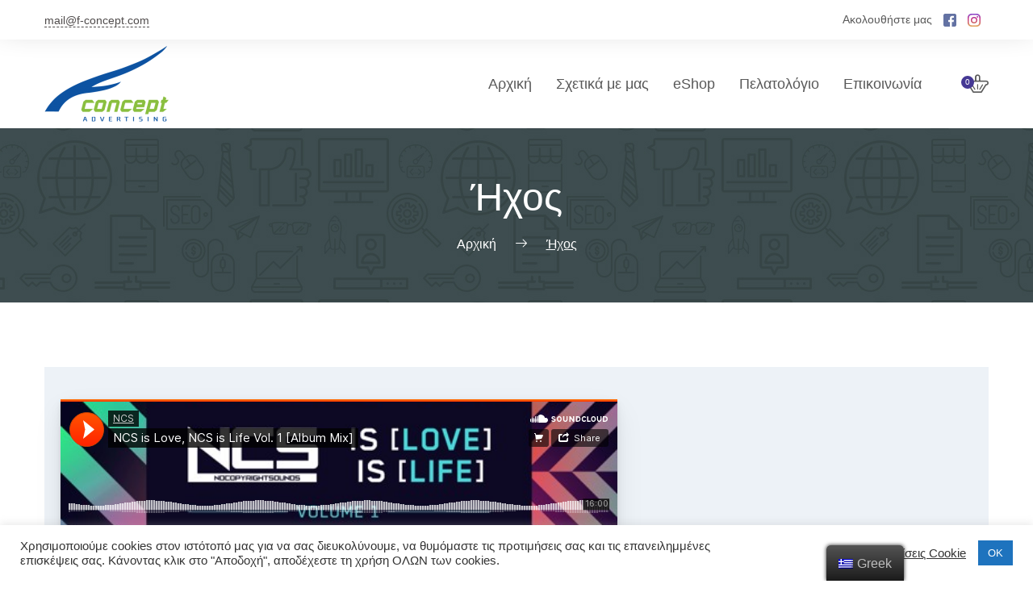

--- FILE ---
content_type: text/html; charset=UTF-8
request_url: https://f-concept.com/type/audio/
body_size: 16626
content:
    <!DOCTYPE html>
<html lang="el">
    <head>
        <meta charset="UTF-8">
        <meta name="viewport" content="width=device-width, initial-scale=1">
        <link rel="profile" href="http://gmpg.org/xfn/11">
        <link rel="pingback" href="https://f-concept.com/xmlrpc.php">
		<title>Ήχος &#8211; Υπηρεσίες Διαφημιστικής Προβολής &amp; Επικοινωνίας</title>
<meta name='robots' content='max-image-preview:large' />
<link rel='dns-prefetch' href='//s.w.org' />
<link rel="alternate" type="application/rss+xml" title="Ροή RSS &raquo; Υπηρεσίες Διαφημιστικής Προβολής &amp; Επικοινωνίας" href="https://f-concept.com/feed/" />
<link rel="alternate" type="application/rss+xml" title="Ροή για Υπηρεσίες Διαφημιστικής Προβολής &amp; Επικοινωνίας &raquo; Ήχος Μορφή" href="https://f-concept.com/type/audio/feed/" />
		<script type="text/javascript">
			window._wpemojiSettings = {"baseUrl":"https:\/\/s.w.org\/images\/core\/emoji\/13.0.1\/72x72\/","ext":".png","svgUrl":"https:\/\/s.w.org\/images\/core\/emoji\/13.0.1\/svg\/","svgExt":".svg","source":{"concatemoji":"https:\/\/f-concept.com\/wp-includes\/js\/wp-emoji-release.min.js?ver=5.7.14"}};
			!function(e,a,t){var n,r,o,i=a.createElement("canvas"),p=i.getContext&&i.getContext("2d");function s(e,t){var a=String.fromCharCode;p.clearRect(0,0,i.width,i.height),p.fillText(a.apply(this,e),0,0);e=i.toDataURL();return p.clearRect(0,0,i.width,i.height),p.fillText(a.apply(this,t),0,0),e===i.toDataURL()}function c(e){var t=a.createElement("script");t.src=e,t.defer=t.type="text/javascript",a.getElementsByTagName("head")[0].appendChild(t)}for(o=Array("flag","emoji"),t.supports={everything:!0,everythingExceptFlag:!0},r=0;r<o.length;r++)t.supports[o[r]]=function(e){if(!p||!p.fillText)return!1;switch(p.textBaseline="top",p.font="600 32px Arial",e){case"flag":return s([127987,65039,8205,9895,65039],[127987,65039,8203,9895,65039])?!1:!s([55356,56826,55356,56819],[55356,56826,8203,55356,56819])&&!s([55356,57332,56128,56423,56128,56418,56128,56421,56128,56430,56128,56423,56128,56447],[55356,57332,8203,56128,56423,8203,56128,56418,8203,56128,56421,8203,56128,56430,8203,56128,56423,8203,56128,56447]);case"emoji":return!s([55357,56424,8205,55356,57212],[55357,56424,8203,55356,57212])}return!1}(o[r]),t.supports.everything=t.supports.everything&&t.supports[o[r]],"flag"!==o[r]&&(t.supports.everythingExceptFlag=t.supports.everythingExceptFlag&&t.supports[o[r]]);t.supports.everythingExceptFlag=t.supports.everythingExceptFlag&&!t.supports.flag,t.DOMReady=!1,t.readyCallback=function(){t.DOMReady=!0},t.supports.everything||(n=function(){t.readyCallback()},a.addEventListener?(a.addEventListener("DOMContentLoaded",n,!1),e.addEventListener("load",n,!1)):(e.attachEvent("onload",n),a.attachEvent("onreadystatechange",function(){"complete"===a.readyState&&t.readyCallback()})),(n=t.source||{}).concatemoji?c(n.concatemoji):n.wpemoji&&n.twemoji&&(c(n.twemoji),c(n.wpemoji)))}(window,document,window._wpemojiSettings);
		</script>
		<style type="text/css">
img.wp-smiley,
img.emoji {
	display: inline !important;
	border: none !important;
	box-shadow: none !important;
	height: 1em !important;
	width: 1em !important;
	margin: 0 .07em !important;
	vertical-align: -0.1em !important;
	background: none !important;
	padding: 0 !important;
}
</style>
	<link rel='stylesheet' id='wp-block-library-css'  href='https://f-concept.com/wp-includes/css/dist/block-library/style.min.css?ver=5.7.14' type='text/css' media='all' />
<link rel='stylesheet' id='wc-blocks-vendors-style-css'  href='https://f-concept.com/wp-content/plugins/woocommerce/packages/woocommerce-blocks/build/wc-blocks-vendors-style.css?ver=5.5.1' type='text/css' media='all' />
<link rel='stylesheet' id='wc-blocks-style-css'  href='https://f-concept.com/wp-content/plugins/woocommerce/packages/woocommerce-blocks/build/wc-blocks-style.css?ver=5.5.1' type='text/css' media='all' />
<link rel='stylesheet' id='cookie-law-info-css'  href='https://f-concept.com/wp-content/plugins/cookie-law-info/legacy/public/css/cookie-law-info-public.css?ver=3.0.2' type='text/css' media='all' />
<link rel='stylesheet' id='cookie-law-info-gdpr-css'  href='https://f-concept.com/wp-content/plugins/cookie-law-info/legacy/public/css/cookie-law-info-gdpr.css?ver=3.0.2' type='text/css' media='all' />
<link rel='stylesheet' id='woocommerce-smallscreen-css'  href='https://f-concept.com/wp-content/plugins/woocommerce/assets/css/woocommerce-smallscreen.css?ver=5.6.0' type='text/css' media='only screen and (max-width: 768px)' />
<link rel='stylesheet' id='woocommerce-general-css'  href='https://f-concept.com/wp-content/plugins/woocommerce/assets/css/woocommerce.css?ver=5.6.0' type='text/css' media='all' />
<style id='woocommerce-inline-inline-css' type='text/css'>
.woocommerce form .form-row .required { visibility: visible; }
</style>
<link rel='stylesheet' id='trp-floater-language-switcher-style-css'  href='https://f-concept.com/wp-content/plugins/translatepress-multilingual/assets/css/trp-floater-language-switcher.css?ver=2.3.8' type='text/css' media='all' />
<link rel='stylesheet' id='trp-language-switcher-style-css'  href='https://f-concept.com/wp-content/plugins/translatepress-multilingual/assets/css/trp-language-switcher.css?ver=2.3.8' type='text/css' media='all' />
<link rel='stylesheet' id='font-awesome-css'  href='https://f-concept.com/wp-content/plugins/elementor/assets/lib/font-awesome/css/font-awesome.min.css?ver=4.7.0' type='text/css' media='all' />
<link rel='stylesheet' id='normalize-css'  href='https://f-concept.com/wp-content/themes/seosight/css/normalize.css?ver=1' type='text/css' media='all' />
<link rel='stylesheet' id='seosight-grid-css'  href='https://f-concept.com/wp-content/themes/seosight/css/grid.css?ver=4.9.9' type='text/css' media='all' />
<link rel='stylesheet' id='seosight-theme-plugins-css'  href='https://f-concept.com/wp-content/themes/seosight/css/theme-plugins.css?ver=4.9.9' type='text/css' media='all' />
<link rel='stylesheet' id='seosight-theme-style-css'  href='https://f-concept.com/wp-content/themes/seosight/css/theme-styles.css?ver=4.9.9' type='text/css' media='all' />
<style id='seosight-theme-style-inline-css' type='text/css'>
h1, .h1{font-family:"Trebuchet", sans-serif;font-style:normal;font-weight:400;} h2, .h2{font-family:"Trebuchet", sans-serif;font-style:normal;font-weight:400;} h3, .h3{font-family:"Trebuchet", sans-serif;font-style:normal;font-weight:400;} h4, .h4{font-family:"Trebuchet", sans-serif;font-style:normal;font-weight:400;} h5, .h5{font-family:"Trebuchet", sans-serif;font-style:normal;font-weight:400;font-size:20px;} h6, .h6{font-family:"Trebuchet", sans-serif;font-style:normal;font-weight:400;} body, p, article p{font-family:"Trebuchet", sans-serif;font-style:normal;font-weight:400;} nav, .nav{} .logo .logo-text .logo-title, .logo .logo-text .logo-sub-title{} 
</style>
<link rel='stylesheet' id='seosight-navigation-css'  href='https://f-concept.com/wp-content/themes/seosight/css/navigation.css?ver=4.9.9' type='text/css' media='all' />
<link rel='stylesheet' id='seosight-theme-blocks-css'  href='https://f-concept.com/wp-content/themes/seosight/css/blocks.css?ver=4.9.9' type='text/css' media='all' />
<style id='seosight-theme-blocks-inline-css' type='text/css'>
#stunning-header{padding-top:;padding-bottom:;background-color:#3e4d50;}.elementor-section:not(.elementor-inner-section) , .kc_row:not(.kc_row_inner) , .medium-padding120 {padding: 80px 0 80px;}#site-footer{background-image:;}
</style>
<link rel='stylesheet' id='seosight-icons-css'  href='https://f-concept.com/wp-content/themes/seosight/css/crumina-icons.css?ver=4.9.9' type='text/css' media='all' />
<link rel='stylesheet' id='elementor-icons-seotheme-css'  href='https://f-concept.com/wp-content/plugins/elementor-seosight/assets/css/seotheme.css?ver=1' type='text/css' media='all' />
<link rel='stylesheet' id='seosight-theme-font-css'  href='https://f-concept.com/wp-content/themes/seosight/fonts/Nunito/stylesheet.css?ver=4.9.9' type='text/css' media='all' />
<link rel='stylesheet' id='tippy-css-css'  href='https://f-concept.com/wp-content/themes/seosight/css/tippy.css?ver=0.11.2' type='text/css' media='all' />
<link rel='stylesheet' id='child-style-css'  href='https://f-concept.com/wp-content/themes/seosight-child/style.css?ver=5.7.14' type='text/css' media='all' />
<script type='text/javascript' src='https://f-concept.com/wp-includes/js/jquery/jquery.min.js?ver=3.5.1' id='jquery-core-js'></script>
<script type='text/javascript' src='https://f-concept.com/wp-includes/js/jquery/jquery-migrate.min.js?ver=3.3.2' id='jquery-migrate-js'></script>
<script type='text/javascript' id='cookie-law-info-js-extra'>
/* <![CDATA[ */
var Cli_Data = {"nn_cookie_ids":[],"cookielist":[],"non_necessary_cookies":[],"ccpaEnabled":"","ccpaRegionBased":"","ccpaBarEnabled":"","strictlyEnabled":["necessary","obligatoire"],"ccpaType":"gdpr","js_blocking":"1","custom_integration":"","triggerDomRefresh":"","secure_cookies":""};
var cli_cookiebar_settings = {"animate_speed_hide":"500","animate_speed_show":"500","background":"#FFF","border":"#b1a6a6c2","border_on":"","button_1_button_colour":"#1e73be","button_1_button_hover":"#185c98","button_1_link_colour":"#fff","button_1_as_button":"1","button_1_new_win":"","button_2_button_colour":"#333","button_2_button_hover":"#292929","button_2_link_colour":"#444","button_2_as_button":"","button_2_hidebar":"","button_3_button_colour":"#3566bb","button_3_button_hover":"#2a5296","button_3_link_colour":"#fff","button_3_as_button":"1","button_3_new_win":"","button_4_button_colour":"#000","button_4_button_hover":"#000000","button_4_link_colour":"#333333","button_4_as_button":"","button_7_button_colour":"#61a229","button_7_button_hover":"#4e8221","button_7_link_colour":"#fff","button_7_as_button":"1","button_7_new_win":"","font_family":"inherit","header_fix":"","notify_animate_hide":"1","notify_animate_show":"","notify_div_id":"#cookie-law-info-bar","notify_position_horizontal":"right","notify_position_vertical":"bottom","scroll_close":"","scroll_close_reload":"","accept_close_reload":"","reject_close_reload":"","showagain_tab":"1","showagain_background":"#fff","showagain_border":"#000","showagain_div_id":"#cookie-law-info-again","showagain_x_position":"100px","text":"#333333","show_once_yn":"","show_once":"10000","logging_on":"","as_popup":"","popup_overlay":"1","bar_heading_text":"","cookie_bar_as":"banner","popup_showagain_position":"bottom-right","widget_position":"left"};
var log_object = {"ajax_url":"https:\/\/f-concept.com\/wp-admin\/admin-ajax.php"};
/* ]]> */
</script>
<script type='text/javascript' src='https://f-concept.com/wp-content/plugins/cookie-law-info/legacy/public/js/cookie-law-info-public.js?ver=3.0.2' id='cookie-law-info-js'></script>
<script type='text/javascript' src='https://f-concept.com/wp-content/plugins/translatepress-multilingual/assets/js/trp-frontend-compatibility.js?ver=2.3.8' id='trp-frontend-compatibility-js'></script>
<link rel="https://api.w.org/" href="https://f-concept.com/wp-json/" /><link rel="EditURI" type="application/rsd+xml" title="RSD" href="https://f-concept.com/xmlrpc.php?rsd" />
<link rel="wlwmanifest" type="application/wlwmanifest+xml" href="https://f-concept.com/wp-includes/wlwmanifest.xml" /> 
<meta name="generator" content="WordPress 5.7.14" />
<meta name="generator" content="WooCommerce 5.6.0" />
<!-- Facebook Pixel Code -->
<script>
!function(f,b,e,v,n,t,s)
{if(f.fbq)return;n=f.fbq=function(){n.callMethod?
n.callMethod.apply(n,arguments):n.queue.push(arguments)};
if(!f._fbq)f._fbq=n;n.push=n;n.loaded=!0;n.version='2.0';
n.queue=[];t=b.createElement(e);t.async=!0;
t.src=v;s=b.getElementsByTagName(e)[0];
s.parentNode.insertBefore(t,s)}(window,document,'script',
'https://connect.facebook.net/en_US/fbevents.js');
fbq('init', '222053919600374'); 
fbq('track', 'PageView');
</script>
<noscript>
<img height="1" alt="facebook pixel" width="1" src="https://www.facebook.com/tr?id=222053919600374&ev=PageView&noscript=1"/>
</noscript>
<!-- End Facebook Pixel Code --><link rel="alternate" hreflang="el" href="https://f-concept.com/type/audio/"/>
<link rel="alternate" hreflang="en-US" href="https://f-concept.com/en/type/audio/"/>
<link rel="alternate" hreflang="en" href="https://f-concept.com/en/type/audio/"/>
<link rel="alternate" hreflang="x-default" href="https://f-concept.com/type/audio/"/>
	<noscript><style>.woocommerce-product-gallery{ opacity: 1 !important; }</style></noscript>
		<style type="text/css" id="custom-background-css">
		body { background-color: #fff; }
		body .content-wrapper { background-color: #fff; }
	</style>
	<link rel="icon" href="https://f-concept.com/wp-content/uploads/2020/02/f-concept-100x100.png" sizes="32x32" />
<link rel="icon" href="https://f-concept.com/wp-content/uploads/2020/02/f-concept-e1611219680663.png" sizes="192x192" />
<link rel="apple-touch-icon" href="https://f-concept.com/wp-content/uploads/2020/02/f-concept-e1611219680663.png" />
<meta name="msapplication-TileImage" content="https://f-concept.com/wp-content/uploads/2020/02/f-concept-e1611219680663.png" />
		<style type="text/css" id="wp-custom-css">
			.navigation-menu > li.has-megamenu .megamenu ul > li:hover i.seoicon-right-arrow, .navigation-menu > li.has-megamenu .megamenu ul > li:hover a, .navigation-menu > li.current-menu-item, .navigation-menu > li.current-menu-item a, .navigation-menu > li.active > a, .navigation-menu > li.current-menu-item a, .navigation-menu > li.current-menu-item, .navigation-menu > li:hover > a, .navigation-menu > li:hover > i, .navigation-menu ul.sub-menu a:hover > i, .navigation-menu > li.menu-item-has-mega-menu .megamenu ul > li a:hover i, .navigation-menu > li.menu-item-has-mega-menu .megamenu ul > li > ul > li:hover a, .navigation-menu > li.menu-item-has-mega-menu .megamenu ul > li a:hover, .navigation-menu ul.sub-menu li:hover > a, .navigation-menu li ul.sub-menu li:hover > a .indicator, .navigation-menu > li:hover > a > .indicator, .navigation-body-close-button:hover {
    color: #3d43a0;
}

.nav-add li.cart .cart-count {
    background-color: #453894;
}		</style>
		    </head>
<body class="archive tax-post_format term-post-format-audio term-32 wp-custom-logo theme-seosight woocommerce-no-js translatepress-el list-view footer-widgets crumina-grid elementor-default elementor-kit-1929">
    
    <a class="skip-link screen-reader-text" href="#primary">Μετάβαση στο περιεχόμενο</a>
    <!-- Header -->

    <header class="header navigation navigation-justified header-top-bar sticky-top header-sticky-desktop sticky-top header-sticky-mobile" id="site-header">
		    <div class="top-bar ">
        <div class="container">
			<div class="top-bar-content-wrapper">
								<div class="top-bar-contact">
																<div class="contact-item">
							<a href="mailto:mail@f-concept.com">mail@f-concept.com</a>
						</div>

					
				</div>

									<div class="follow_us">
						<span>Ακολουθήστε μας</span>
						<div class="socials">
															<a href="https://www.facebook.com/Fconcept" target="_blank" class="social__item" rel="nofollow">
									<img src="https://f-concept.com/wp-content/themes/seosight/svg/socials/facebook.svg" alt="Facebook">
								</a>
															<a href="https://www.instagram.com/fconceptadv/" target="_blank" class="social__item" rel="nofollow">
									<img src="https://f-concept.com/wp-content/themes/seosight/svg/socials/instagram.svg" alt="Instagram">
								</a>
													</div>
					</div>
				
								<i class="top-bar-close">
					<span></span>
					<span></span>
				</i>
			</div>
        </div>
    </div>
            <div class="container">

            <div class="navigation-header">
                <div class="navigation-logo">
                    <div class="logo">
						<a href="https://f-concept.com" class="full-block-link" rel="home" title="f-concept"></a><img src="//f-concept.com/wp-content/uploads/2020/02/f-concept-e1611219680663.png" alt="Υπηρεσίες Διαφημιστικής Προβολής &amp; Επικοινωνίας" width="165" height="100" style="" />                    </div>
                </div>
				<div id="top-bar-js" class="top-bar-link"><svg viewBox="0 0 330 330">
  <path d="M165 0C74.019 0 0 74.02 0 165.001 0 255.982 74.019 330 165 330s165-74.018 165-164.999S255.981 0 165 0zm0 300c-74.44 0-135-60.56-135-134.999S90.56 30 165 30s135 60.562 135 135.001C300 239.44 239.439 300 165 300z"/>
  <path d="M164.998 70c-11.026 0-19.996 8.976-19.996 20.009 0 11.023 8.97 19.991 19.996 19.991 11.026 0 19.996-8.968 19.996-19.991 0-11.033-8.97-20.009-19.996-20.009zM165 140c-8.284 0-15 6.716-15 15v90c0 8.284 6.716 15 15 15 8.284 0 15-6.716 15-15v-90c0-8.284-6.716-15-15-15z"/>
</svg></div>                <div class="navigation-button-toggler">
                    <i class="hamburger-icon"></i>
                </div>
            </div>

            <div class="navigation-body">
                <div class="navigation-body-header">
                    <div class="navigation-logo">
                        <div class="logo">
							<a href="https://f-concept.com" class="full-block-link" rel="home" title="f-concept"></a><img src="//f-concept.com/wp-content/uploads/2020/02/f-concept-e1611219680663.png" alt="Υπηρεσίες Διαφημιστικής Προβολής &amp; Επικοινωνίας" width="165" height="100" style="" />                        </div>
                    </div>
                    <span class="navigation-body-close-button">&#10005;</span>
                </div>

                <div class="navigation-body-section navigation-additional-menu">
	                <ul id="primary-menu" class="navigation-menu"><li id="menu-item-2830" class="menu-item menu-item-type-post_type menu-item-object-page menu-item-home menu-item-2830 navigation-item"><a href="https://f-concept.com/" class="navigation-link" >Αρχική</a></li>
<li id="menu-item-2831" class="menu-item menu-item-type-post_type menu-item-object-page menu-item-2831 navigation-item"><a href="https://f-concept.com/about-our-agency/" class="navigation-link" >Σχετικά με μας</a></li>
<li id="menu-item-2851" class="menu-item menu-item-type-post_type menu-item-object-page menu-item-2851 navigation-item"><a href="https://f-concept.com/shop/" class="navigation-link" >eShop</a></li>
<li id="menu-item-2832" class="menu-item menu-item-type-post_type menu-item-object-page menu-item-2832 navigation-item"><a href="https://f-concept.com/our-clients/" class="navigation-link" >Πελατολόγιο</a></li>
<li id="menu-item-2849" class="menu-item menu-item-type-post_type menu-item-object-page menu-item-2849 navigation-item"><a href="https://f-concept.com/contact-information/" class="navigation-link" >Επικοινωνία</a></li>
</ul>					            <ul class="nav-add">
                                    <li class="cart">
						<div class="cart-popup-link js-cart-animate" title="Δες το καλάθι σου"></div>
                        <div class="cart-contents">

    <a class="link-page-cart" href="https://f-concept.com/cart/"
       title="Δες το καλάθι σου">
        <i class="seoicon-basket"></i>
        <span class="cart-count">0</span>
    </a>

			<div class="cart-popup-wrap">
			<div class="popup-cart">
				<h4 class="title-cart">Κανένα προϊόν στο καλάθι σας.</h4>
				<p class="subtitle">Επιλέξτε</p>
				<a class="btn btn-small btn--dark" href="https://f-concept.com/shop/">
					<span class="text">Δείτε τον κατάλογο</span>
				</a>
			</div>
		</div>
	</div>                    </li>
                                
            </ul>

                            </div>

				            </div>

        </div>
    </header>
	    <div class="top-bar ">
        <div class="container">
			<div class="top-bar-content-wrapper">
								<div class="top-bar-contact">
																<div class="contact-item">
							<a href="mailto:mail@f-concept.com">mail@f-concept.com</a>
						</div>

					
				</div>

									<div class="follow_us">
						<span>Ακολουθήστε μας</span>
						<div class="socials">
															<a href="https://www.facebook.com/Fconcept" target="_blank" class="social__item" rel="nofollow">
									<img src="https://f-concept.com/wp-content/themes/seosight/svg/socials/facebook.svg" alt="Facebook">
								</a>
															<a href="https://www.instagram.com/fconceptadv/" target="_blank" class="social__item" rel="nofollow">
									<img src="https://f-concept.com/wp-content/themes/seosight/svg/socials/instagram.svg" alt="Instagram">
								</a>
													</div>
					</div>
				
								<i class="top-bar-close">
					<span></span>
					<span></span>
				</i>
			</div>
        </div>
    </div>
    
    <!-- ... End Header -->
	    <div class="content-wrapper">

	<!-- Stunning header -->
<div id="stunning-header" class="stunning-header stunning-header-bg-gray stunning-header-custom">
	    <div class="stunning-header-content">
		<h1 class="stunning-header-title">Ήχος</h1>
    <ul class="breadcrumbs" itemscope itemtype="http://schema.org/BreadcrumbList">
					                <li class="breadcrumbs-item first-item" itemprop="itemListElement" itemscope
                    itemtype="http://schema.org/ListItem">
				                    <a href="https://f-concept.com/" itemprop="item"><span
                                itemprop="name">Αρχική</span></a>
                    <meta itemprop="position" content="0"/>
                    </li>
												                <li class="breadcrumbs-item active" itemprop="itemListElement" itemscope
                    itemtype="http://schema.org/ListItem">
	                <span class="breadcrumbs-separator"><i class="seoicon-right-arrow"></i></span>                    <a href="https://f-concept.com/type/audio/" itemprop="item"><meta itemprop="position" content="1"/><span itemprop="name" content="Ήχος"></span></a>
	                <span class="breadcrumb-item-name">Ήχος</span>
                </li>
					    </ul>
    </div>
</div>
<!-- End Stunning header -->

	<div id="primary" class="container">
		<div class="row section-padding">
			<div class="col-lg-12 col-md-12 col-sm-12">
				<main id="main" class="site-main content-main-full">

					
					

<article id="post-249" class="post-standard post-249 post type-post status-publish format-audio hentry category-email-marketing category-localseo tag-keyword tag-digital-marketing post_format-post-format-audio">

		<div class="post-thumb">
		<iframe title="NCS is Love, NCS is Life Vol. 1 [Album Mix] by NCS" width="690" height="180" scrolling="no" frameborder="no" src="https://w.soundcloud.com/player/?visual=true&url=https%3A%2F%2Fapi.soundcloud.com%2Ftracks%2F278821184&show_artwork=true&maxheight=180&maxwidth=690"></iframe>	</div>
	
	<div class="post__content">

		            <div class="post__author author vcard">
                <img alt='' src='https://secure.gravatar.com/avatar/0e4a2e7d9e6004e6d5b8cd7ff885e25e?s=40&#038;d=mm&#038;r=g' srcset='https://secure.gravatar.com/avatar/0e4a2e7d9e6004e6d5b8cd7ff885e25e?s=80&#038;d=mm&#038;r=g 2x' class='avatar avatar-40 photo' height='40' width='40' loading='lazy'/>                <div class="post__author-name fn">
                    Posted by                    <a href="https://f-concept.com/author/chrispanagopoulos_58awwjg8/" title="admin" class="post__author-link">admin</a>
                </div>
            </div>
            
		<div class="post__content-info">

			<h2 class="post__title entry-title"><a href="https://f-concept.com/audio-post-format/" rel="bookmark">Audio post format</a></h2>
			<div class="post-additional-info">
				<span class="post__date"><i class="seoicon-clock"></i><time class="entry-date  updated" datetime="2020-04-08T08:18:04+02:00">8 Απριλίου, 2020</time></span><span class="category"><i class="seoicon-tags"></i><a href="https://f-concept.com/category/email-marketing/" rel="category tag">Email Marketing</a>, <a href="https://f-concept.com/category/localseo/" rel="category tag">Local SEO</a></span>			</div>


			<div class="post__text">
				
<p>Lorem ipsum dolor sit amet, consectetur adipiscing elit. Morbi sagittis mi quis dolor dignissim laoreet. Cras bibendum tempus neque, vitae malesuada risus dignissim mattis. </p>



<div class="more-link"><a href="https://f-concept.com/audio-post-format/" class="btn btn-small btn--dark btn-hover-shadow"><span class="text">Continue Reading</span><i class="seoicon-right-arrow"></i></a></div>			</div>

			
		</div>
	</div>

</article>
				</main><!-- #main -->
			</div>
					</div><!-- #row -->
	</div><!-- #primary -->


	
    </div><!-- ! .content-wrapper Close -->
    <!-- Footer -->
    <footer id="site-footer" class="footer ">
        <div class="container">
			            <div class="row info" itemscope itemtype="http://schema.org/Organization">
                <div class="col-lg-7 col-md-7 col-sm-12 col-xs-12">
					                        <div class="crumina-heading widget-heading">
							                                <h4 class="heading-title"
                                    itemprop="name">Λίγα λόγια για εμάς</h4>
                                <div class="heading-decoration"><span class="first"></span><span class="second"></span>
                                </div>
								                                <div class="heading-text" itemprop="description">
									<p>Η F-concept δραστηριοποιείται από το 2006 στον τομέα της διαφήμισης, της επικοινωνίας και του consulting, παρέχοντας υπηρεσίες Above, Below &amp; Through the Line.</p>
<p><a href="https://f-concept.com/about-our-agency/">Περισσότερα</a></p>
                                </div>
							                        </div>
										                        <div class="socials">
                            <link itemprop="url" href="https://f-concept.com"/>
							<a href="https://www.facebook.com/Fconcept" class="social__item" target="_blank" itemprop="sameAs" rel="nofollow"><img loading="lazy" src="https://f-concept.com/wp-content/themes/seosight/svg/socials/facebook.svg" alt="Facebook"></a><a href="https://www.instagram.com/fconceptadv/" class="social__item" target="_blank" itemprop="sameAs" rel="nofollow"><img loading="lazy" src="https://f-concept.com/wp-content/themes/seosight/svg/socials/instagram.svg" alt="Instagram"></a>                        </div>
					                </div>

								                    <div class="col-lg-offset-1 col-md-offset-1 col-lg-4 col-md-4 col-sm-12 col-xs-12">
                        <div class="row">
							<aside id="seosight_menus-2" class="widget w-custom-menu col-lg-12 col-md-12 col-sm-12 col-xs-12"><div class="crumina-heading widget-heading"><h4 class="heading-title"> Ιδιωτικότητα</h4><div class="heading-decoration"><span class="first"></span><span class="second"></span></div></div>	<div class="menus-wrap ovh">
		<ul id="menu-footer" class="list--traingle full-width"><li><a href="https://f-concept.com/terms/"><i class="fa fa-caret-right" aria-hidden="true"></i>Όροι Χρήσης</a></li>
<li><a href="https://f-concept.com/cookies/"><i class="fa fa-caret-right" aria-hidden="true"></i>Πολιτική Cookies</a></li>
<li><a href="https://f-concept.com/privancy/"><i class="fa fa-caret-right" aria-hidden="true"></i>Πολιτική Απορρήτου</a></li>
<li><a href="https://f-concept.com/%ce%b1%cf%81%cf%87%ce%b9%ce%ba%ce%ae-english/"><i class="fa fa-caret-right" aria-hidden="true"></i>Αρχική – English</a></li>
</ul>	</div>
</aside>                        </div>
                    </div>
								            </div>
					                    <div class="row" itemscope itemtype="http://schema.org/Organization">
                        <div class="contacts">
							                                <div class="col-lg-4 col-md-6 col-sm-12 col-xs-12">
                                    <div class="contacts-item">
                                        <div class="icon js-animate-icon c-secondary" >
											<svg enable-background="new 0 0 64 64" version="1.1" viewBox="0 0 64 64" xml:space="preserve" xmlns="http://www.w3.org/2000/svg" ><path d="  M45.1,44.2C42.9,42,39.6,40,37,42.6c-1.8,1.8-2.6,3.9-2.6,3.9s-4.3,2.3-11.7-5.2s-5.2-11.7-5.2-11.7s2.1-0.8,3.9-2.6  c2.6-2.6,0.6-5.9-1.7-8.1c-2.7-2.7-6.2-4.9-8.2-2.9c-3.7,3.7-4.4,8.4-4.4,8.4S9,35.5,18.7,45.3s20.9,11.6,20.9,11.6s4.7-0.7,8.4-4.4  C50,50.4,47.8,46.9,45.1,44.2z" fill="none" stroke="currentColor" stroke-linecap="round" stroke-linejoin="round" stroke-miterlimit="10" stroke-width="2"/><path d="  M18.4,12.2C22.2,9.5,26.9,8,32,8c13.3,0,24,10.8,24,24c0,4-1.3,9-4.4,12.2" fill="none" stroke="currentColor" stroke-linecap="round" stroke-linejoin="round" stroke-miterlimit="10" stroke-width="2"/><path d="  M27.3,55.6c-9.8-1.9-17.5-9.8-19.1-19.7" fill="none" stroke="currentColor" stroke-linecap="round" stroke-linejoin="round" stroke-miterlimit="10" stroke-width="2"/><path d="  M30,21c0,0,4.4,0,5.2,0c1.2,0,1.8,0.2,1.8,1.1s0,0.7,0,1.3c0,0.6,0,1.4-1.6,2.5c-2.3,1.6-5.6,3.8-5.6,5.1c0,1.6,0.7,2,1.8,2  s5.3,0,5.3,0" fill="none" stroke="currentColor" stroke-linecap="round" stroke-linejoin="round" stroke-miterlimit="10" stroke-width="2"/><path d="  M40,21c0,0,0,2.8,0,3.8S39.9,27,41.5,27c1.6,0,4.5,0,4.5,0v-6.1V33" fill="none" stroke="currentColor" stroke-linecap="round" stroke-linejoin="round" stroke-miterlimit="10" stroke-width="2"/></svg>                                        </div>
                                        <div class="content">
											<span class="title" itemprop="telephone">210.522.2298</span><p class="sub-title">Δε.-Πα.: 10:00-18:00 &amp; Σα.: 12:00-16:00</p>                                        </div>
                                    </div>
                                </div>
							                                <div class="col-lg-4 col-md-6 col-sm-12 col-xs-12">
                                    <div class="contacts-item">
                                        <div class="icon js-animate-icon c-secondary" >
											<svg enable-background="new 0 0 64 64" version="1.1" viewBox="0 0 64 64" xml:space="preserve" xmlns="http://www.w3.org/2000/svg"><polyline fill="none" points="  54,17 32,36 10,17 " stroke="currentColor" stroke-linecap="round" stroke-linejoin="round" stroke-miterlimit="10" stroke-width="2"/><line fill="none" stroke="currentColor" stroke-linecap="round" stroke-linejoin="round" stroke-miterlimit="10" stroke-width="2" x1="10.9" x2="26" y1="48" y2="36"/><path d="  M32.7,49H13c-2.2,0-4-1.8-4-4V19c0-2.2,1.8-4,4-4h38c2.2,0,4,1.8,4,4v15.5" fill="none" stroke="currentColor" stroke-linecap="round" stroke-linejoin="round" stroke-miterlimit="10" stroke-width="2"/><circle cx="44.9" cy="43.1" fill="none" r="10.1" stroke="currentColor" stroke-linecap="round" stroke-linejoin="round" stroke-miterlimit="10" stroke-width="2"/><path d="  M44,41.4c0,0-1.3,3.4-0.9,5.1c0.4,1.7,2.6,2.1,3.7,1.1" fill="none" stroke="currentColor" stroke-linecap="round" stroke-linejoin="round" stroke-miterlimit="10" stroke-width="2"/><g><circle cx="45.4" cy="38.3" fill="#DCE9EE" r="0.9"/><path d="M45.4,37.3c-0.5,0-0.9,0.4-0.9,0.9c0,0.5,0.4,0.9,0.9,0.9s0.9-0.4,0.9-0.9C46.4,37.8,46,37.3,45.4,37.3   L45.4,37.3z" fill="currentColor"/></g></svg>                                        </div>
                                        <div class="content">
											<a href="mailto:mail@f-concept.com" class="title" itemprop="email">mail@f-concept.com</a><p class="sub-title">Οnline support</p>                                        </div>
                                    </div>
                                </div>
							                                <div class="col-lg-4 col-md-6 col-sm-12 col-xs-12">
                                    <div class="contacts-item">
                                        <div class="icon js-animate-icon c-secondary" >
											<svg enable-background="new 0 0 64 64" version="1.1" viewBox="0 0 64 64" xml:space="preserve" xmlns="http://www.w3.org/2000/svg">
    <polygon fill="none"
             points="  38.7,36.4 56,32 38.7,27.6 42,22 36.4,25.3 32,8 27.6,25.3 22,22 25.3,27.6 8,32 25.3,36.4 22,42 27.6,38.7 32,56 36.4,38.7 42,42   "
             stroke="currentColor" stroke-linecap="round" stroke-linejoin="round" stroke-miterlimit="10"
             stroke-width="2" />
    <circle cx="32" cy="32" fill="none" r="4" stroke="currentColor" stroke-linecap="round" stroke-linejoin="round"
            stroke-miterlimit="10" stroke-width="2"/>
    <path d="  M26.1,53.2c-7.9-2.2-13.9-8.6-15.6-16.7" fill="none" stroke="currentColor" stroke-linecap="round"
          stroke-linejoin="round" stroke-miterlimit="10" stroke-width="2"/>
    <path d="  M53.5,36.9c-1.8,8.1-8.2,14.6-16.3,16.5" fill="none" stroke="currentColor" stroke-linecap="round"
          stroke-linejoin="round" stroke-miterlimit="10" stroke-width="2"/>
    <path d="  M36.9,10.5c8.2,1.9,14.7,8.3,16.6,16.6" fill="none" stroke="currentColor" stroke-linecap="round"
          stroke-linejoin="round" stroke-miterlimit="10" stroke-width="2"/>
    <path d="  M10.5,27.1c1.9-8.2,8.3-14.6,16.4-16.5" fill="none" stroke="currentColor" stroke-linecap="round"
          stroke-linejoin="round" stroke-miterlimit="10" stroke-width="2"/>
</svg>                                        </div>
                                        <div class="content">
											<span class="title" itemprop="address">Κολωνού 79</span><p class="sub-title">Αθήνα, Μεταξουργείο</p>                                        </div>
                                    </div>
                                </div>
							                        </div>
                    </div>
				        </div>
		            <div class="sub-footer small">
                <div class="container">
                    <div class="row">
                        <div class="col-lg-12 col-md-12 col-sm-12 col-xs-12">
                            <span class="site-copyright-text">
        2022 © <a href="https://www.f-concept.com">f-concept</a>                            </span>
                        </div>
                    </div>
                </div>
            </div>
		
		            <div class="back-to-top " style="width:40px; height:40px; "  >
				                    <svg>
                        <use xlink:href="#to-top"></use>
                    </svg>
				            </div>
		
    </footer>

    <!-- End Footer -->
    <svg class="hide">
        <symbol id="arrow-left" viewBox="122.9 388.2 184.3 85">
            <path d="M124.1,431.3c0.1,2,1,3.8,2.4,5.2c0,0,0.1,0.1,0.1,0.1l34.1,34.1c1.6,1.6,3.7,2.5,5.9,2.5s4.3-0.9,5.9-2.4
              c1.6-1.6,2.4-3.7,2.4-5.9s-0.9-3.9-2.4-5.5l-19.9-19.5h11.1c1.5,0,2.7-1.5,2.7-3c0-1.5-1.2-3-2.7-3h-17.6c-1.1,0-2.1,0.6-2.5,1.6
              c-0.4,1-0.2,2.1,0.6,2.9l24.4,24.4c0.6,0.6,0.9,1.3,0.9,2.1s-0.3,1.6-0.9,2.1c-0.6,0.6-1.3,0.9-2.1,0.9s-1.6-0.3-2.1-0.9
              l-34.2-34.2c0,0,0,0,0,0c-0.6-0.6-0.8-1.4-0.9-1.9c0,0,0,0,0,0c0-0.2,0-0.4,0-0.6c0.1-0.6,0.3-1.1,0.7-1.6c0-0.1,0.1-0.1,0.2-0.2
              l34.1-34.1c0.6-0.6,1.3-0.9,2.1-0.9s1.6,0.3,2.1,0.9c0.6,0.6,0.9,1.3,0.9,2.1s-0.3,1.6-0.9,2.1l-24.4,24.4c-0.8,0.8-1,2-0.6,3
              c0.4,1,1.4,1.7,2.5,1.7h125.7c1.5,0,2.7-1,2.7-2.5c0-1.5-1.2-2.5-2.7-2.5H152.6l19.9-20.1c1.6-1.6,2.4-3.8,2.4-6s-0.9-4.4-2.4-6
              c-1.6-1.6-3.7-2.5-5.9-2.5s-4.3,0.9-5.9,2.4l-34.1,34.1c-0.2,0.2-0.3,0.3-0.5,0.5c-1.1,1.2-1.8,2.8-2,4.4
              C124.1,430.2,124.1,430.8,124.1,431.3C124.1,431.3,124.1,431.3,124.1,431.3z"></path>
            <path d="M283.3,427.9h14.2c1.7,0,3,1.3,3,3c0,1.7-1.4,3-3,3H175.1c-1.5,0-2.7,1.5-2.7,3c0,1.5,1.2,3,2.7,3h122.4
              c4.6,0,8.4-3.9,8.4-8.5c0-4.6-3.8-8.5-8.4-8.5h-14.2c-1.5,0-2.7,1-2.7,2.5C280.7,426.9,281.8,427.9,283.3,427.9z"></path>
        </symbol>
        <symbol id="arrow-right" viewBox="122.9 388.2 184.3 85">
            <path d="M305.9,430.2c-0.1-2-1-3.8-2.4-5.2c0,0-0.1-0.1-0.1-0.1l-34.1-34.1c-1.6-1.6-3.7-2.5-5.9-2.5c-2.2,0-4.3,0.9-5.9,2.4
              c-1.6,1.6-2.4,3.7-2.4,5.9s0.9,4.1,2.4,5.7l19.9,19.6h-11.1c-1.5,0-2.7,1.5-2.7,3c0,1.5,1.2,3,2.7,3h17.6c1.1,0,2.1-0.7,2.5-1.7
              c0.4-1,0.2-2.2-0.6-2.9l-24.4-24.5c-0.6-0.6-0.9-1.3-0.9-2.1s0.3-1.6,0.9-2.1c0.6-0.6,1.3-0.9,2.1-0.9c0.8,0,1.6,0.3,2.1,0.9
              l34.2,34.2c0,0,0,0,0,0c0.6,0.6,0.8,1.4,0.9,1.9c0,0,0,0,0,0c0,0.2,0,0.4,0,0.6c-0.1,0.6-0.3,1.1-0.7,1.6c0,0.1-0.1,0.1-0.2,0.2
              l-34.1,34.1c-0.6,0.6-1.3,0.9-2.1,0.9s-1.6-0.3-2.1-0.9c-0.6-0.6-0.9-1.3-0.9-2.1s0.3-1.6,0.9-2.1l24.4-24.4c0.8-0.8,1-1.9,0.6-2.9
              c-0.4-1-1.4-1.6-2.5-1.6H158.1c-1.5,0-2.7,1-2.7,2.5c0,1.5,1.2,2.5,2.7,2.5h119.3l-19.9,20c-1.6,1.6-2.4,3.7-2.4,6s0.9,4.4,2.4,5.9
              c1.6,1.6,3.7,2.5,5.9,2.5s4.3-0.9,5.9-2.4l34.1-34.1c0.2-0.2,0.3-0.3,0.5-0.5c1.1-1.2,1.8-2.8,2-4.4
              C305.9,431.3,305.9,430.8,305.9,430.2C305.9,430.2,305.9,430.2,305.9,430.2z"></path>
            <path d="M146.7,433.9h-14.2c-1.7,0-3-1.3-3-3c0-1.7,1.4-3,3-3h122.4c1.5,0,2.7-1.5,2.7-3c0-1.5-1.2-3-2.7-3H132.4
              c-4.6,0-8.4,3.9-8.4,8.5c0,4.6,3.8,8.5,8.4,8.5h14.2c1.5,0,2.7-1,2.7-2.5C149.3,434.9,148.1,433.9,146.7,433.9z"></path>
        </symbol>
            <symbol id="to-top" viewBox="0 0 32 32">
                <path d="M17,22 L25.0005601,22 C27.7616745,22 30,19.7558048 30,17 C30,14.9035809 28.7132907,13.1085075 26.8828633,12.3655101
                  L26.8828633,12.3655101 C26.3600217,9.87224935 24.1486546,8 21.5,8 C20.6371017,8 19.8206159,8.19871575 19.0938083,8.55288165
                  C17.8911816,6.43144875 15.6127573,5 13,5 C9.13400656,5 6,8.13400656 6,12 C6,12.1381509 6.00400207,12.275367 6.01189661,12.4115388
                  L6.01189661,12.4115388 C4.23965876,13.1816085 3,14.9491311 3,17 C3,19.7614237 5.23249418,22 7.99943992,22 L16,22 L16,16 L12.75,19.25
                  L12,18.5 L16.5,14 L21,18.5 L20.25,19.25 L17,16 L17,22 L17,22 Z M16,22 L16,27 L17,27 L17,22 L16,22 L16,22 Z"
                      id="cloud-upload"></path>
            </symbol>

    </svg>
	<template id="tp-language" data-tp-language="el"></template><!--googleoff: all--><div id="cookie-law-info-bar" data-nosnippet="true"><span><div class="cli-bar-container cli-style-v2"><div class="cli-bar-message">Χρησιμοποιούμε cookies στον ιστότοπό μας για να σας διευκολύνουμε, να θυμόμαστε τις προτιμήσεις σας και τις επανειλημμένες επισκέψεις σας. Κάνοντας κλικ στο "Αποδοχή", αποδέχεστε τη χρήση ΟΛΩΝ των cookies.</div><div class="cli-bar-btn_container"><a role='button' class="cli_settings_button" style="margin:0px 10px 0px 5px">Ρυθμίσεις Cookie</a><a role='button' data-cli_action="accept" id="cookie_action_close_header" class="medium cli-plugin-button cli-plugin-main-button cookie_action_close_header cli_action_button wt-cli-accept-btn">ΟΚ</a></div></div></span></div><div id="cookie-law-info-again" data-nosnippet="true"><span id="cookie_hdr_showagain">Manage consent</span></div><div class="cli-modal" data-nosnippet="true" id="cliSettingsPopup" tabindex="-1" role="dialog" aria-labelledby="cliSettingsPopup" aria-hidden="true">
  <div class="cli-modal-dialog" role="document">
	<div class="cli-modal-content cli-bar-popup">
		  <button type="button" class="cli-modal-close" id="cliModalClose">
			<svg class="" viewBox="0 0 24 24"><path d="M19 6.41l-1.41-1.41-5.59 5.59-5.59-5.59-1.41 1.41 5.59 5.59-5.59 5.59 1.41 1.41 5.59-5.59 5.59 5.59 1.41-1.41-5.59-5.59z"></path><path d="M0 0h24v24h-24z" fill="none"></path></svg>
			<span class="wt-cli-sr-only">Κλείσιμο</span>
		  </button>
		  <div class="cli-modal-body">
			<div class="cli-container-fluid cli-tab-container">
	<div class="cli-row">
		<div class="cli-col-12 cli-align-items-stretch cli-px-0">
			<div class="cli-privacy-overview">
				<h4>Ιδιωτικότητα</h4>				<div class="cli-privacy-content">
					<div class="cli-privacy-content-text">Αυτός ο ιστότοπος χρησιμοποιεί cookies για να βελτιώσει την εμπειρία σας ενώ περιηγείστε στον ιστότοπο. Τα cookie που κατηγοριοποιούνται ως απαραίτητα, αποθηκεύονται στο πρόγραμμα περιήγησής σας καθώς είναι απαραίτητα για τη λειτουργία του ιστότοπου.</div>
				</div>
				<a class="cli-privacy-readmore" aria-label="Περισσότερα" role="button" data-readmore-text="Περισσότερα" data-readless-text="Show less"></a>			</div>
		</div>
		<div class="cli-col-12 cli-align-items-stretch cli-px-0 cli-tab-section-container">
												<div class="cli-tab-section">
						<div class="cli-tab-header">
							<a role="button" tabindex="0" class="cli-nav-link cli-settings-mobile" data-target="necessary" data-toggle="cli-toggle-tab">
								Απαραίτητα							</a>
															<div class="wt-cli-necessary-checkbox">
									<input type="checkbox" class="cli-user-preference-checkbox"  id="wt-cli-checkbox-necessary" data-id="checkbox-necessary" checked="checked"  />
									<label class="form-check-label" for="wt-cli-checkbox-necessary">Απαραίτητα</label>
								</div>
								<span class="cli-necessary-caption">Πάντα ενεργοποιημένο</span>
													</div>
						<div class="cli-tab-content">
							<div class="cli-tab-pane cli-fade" data-id="necessary">
								<div class="wt-cli-cookie-description">
									Τα απαραίτητα cookies είναι απολύτως απαραίτητα για τη σωστή λειτουργία του ιστότοπου. Αυτή η κατηγορία περιλαμβάνει μόνο cookies που διασφαλίζουν βασικές λειτουργίες και χαρακτηριστικά ασφαλείας του ιστότοπου. Αυτά τα cookies δεν αποθηκεύουν προσωπικές πληροφορίες.								</div>
							</div>
						</div>
					</div>
																	<div class="cli-tab-section">
						<div class="cli-tab-header">
							<a role="button" tabindex="0" class="cli-nav-link cli-settings-mobile" data-target="functional" data-toggle="cli-toggle-tab">
								Λειτουργικά							</a>
															<div class="cli-switch">
									<input type="checkbox" id="wt-cli-checkbox-functional" class="cli-user-preference-checkbox"  data-id="checkbox-functional" />
									<label for="wt-cli-checkbox-functional" class="cli-slider" data-cli-enable="Enabled" data-cli-disable="Disabled"><span class="wt-cli-sr-only">Λειτουργικά</span></label>
								</div>
													</div>
						<div class="cli-tab-content">
							<div class="cli-tab-pane cli-fade" data-id="functional">
								<div class="wt-cli-cookie-description">
									Τα λειτουργικά cookies βοηθούν στην εκτέλεση ορισμένων λειτουργιών, όπως η κοινή χρήση του περιεχομένου του ιστότοπου σε πλατφόρμες κοινωνικών μέσων, η συλλογή ανατροφοδοτήσεων και άλλες δυνατότητες τρίτων.
								</div>
							</div>
						</div>
					</div>
																	<div class="cli-tab-section">
						<div class="cli-tab-header">
							<a role="button" tabindex="0" class="cli-nav-link cli-settings-mobile" data-target="performance" data-toggle="cli-toggle-tab">
								Απόδοσης							</a>
															<div class="cli-switch">
									<input type="checkbox" id="wt-cli-checkbox-performance" class="cli-user-preference-checkbox"  data-id="checkbox-performance" checked='checked' />
									<label for="wt-cli-checkbox-performance" class="cli-slider" data-cli-enable="Enabled" data-cli-disable="Disabled"><span class="wt-cli-sr-only">Απόδοσης</span></label>
								</div>
													</div>
						<div class="cli-tab-content">
							<div class="cli-tab-pane cli-fade" data-id="performance">
								<div class="wt-cli-cookie-description">
									Τα cookie απόδοσης χρησιμοποιούνται για την κατανόηση και την ανάλυση των βασικών δεικτών απόδοσης του ιστότοπου που βοηθούν στην παροχή μιας καλύτερης εμπειρίας χρήστη για τους επισκέπτες.
								</div>
							</div>
						</div>
					</div>
																	<div class="cli-tab-section">
						<div class="cli-tab-header">
							<a role="button" tabindex="0" class="cli-nav-link cli-settings-mobile" data-target="analytics" data-toggle="cli-toggle-tab">
								Στατιστικά							</a>
															<div class="cli-switch">
									<input type="checkbox" id="wt-cli-checkbox-analytics" class="cli-user-preference-checkbox"  data-id="checkbox-analytics" checked='checked' />
									<label for="wt-cli-checkbox-analytics" class="cli-slider" data-cli-enable="Enabled" data-cli-disable="Disabled"><span class="wt-cli-sr-only">Στατιστικά</span></label>
								</div>
													</div>
						<div class="cli-tab-content">
							<div class="cli-tab-pane cli-fade" data-id="analytics">
								<div class="wt-cli-cookie-description">
									Τα αναλυτικά cookie χρησιμοποιούνται για να κατανοήσουν πώς αλληλεπιδρούν οι επισκέπτες με τον ιστότοπο. Αυτά τα cookie βοηθούν στην παροχή πληροφοριών σχετικά με τις μετρήσεις, τον αριθμό επισκεπτών, το ποσοστό εγκατάλειψης, την πηγή επισκεψιμότητας κλπ.
								</div>
							</div>
						</div>
					</div>
																	<div class="cli-tab-section">
						<div class="cli-tab-header">
							<a role="button" tabindex="0" class="cli-nav-link cli-settings-mobile" data-target="advertisement" data-toggle="cli-toggle-tab">
								Διαφήμισης							</a>
															<div class="cli-switch">
									<input type="checkbox" id="wt-cli-checkbox-advertisement" class="cli-user-preference-checkbox"  data-id="checkbox-advertisement" checked='checked' />
									<label for="wt-cli-checkbox-advertisement" class="cli-slider" data-cli-enable="Enabled" data-cli-disable="Disabled"><span class="wt-cli-sr-only">Διαφήμισης</span></label>
								</div>
													</div>
						<div class="cli-tab-content">
							<div class="cli-tab-pane cli-fade" data-id="advertisement">
								<div class="wt-cli-cookie-description">
									Τα cookie διαφήμισης χρησιμοποιούνται για να παρέχουν στους επισκέπτες σχετικές διαφημίσεις και καμπάνιες μάρκετινγκ. Αυτά τα cookie παρακολουθούν τους επισκέπτες σε ιστότοπους και συλλέγουν πληροφορίες για την παροχή προσαρμοσμένων διαφημίσεων.
								</div>
							</div>
						</div>
					</div>
																	<div class="cli-tab-section">
						<div class="cli-tab-header">
							<a role="button" tabindex="0" class="cli-nav-link cli-settings-mobile" data-target="others" data-toggle="cli-toggle-tab">
								Άλλα							</a>
															<div class="cli-switch">
									<input type="checkbox" id="wt-cli-checkbox-others" class="cli-user-preference-checkbox"  data-id="checkbox-others" checked='checked' />
									<label for="wt-cli-checkbox-others" class="cli-slider" data-cli-enable="Enabled" data-cli-disable="Disabled"><span class="wt-cli-sr-only">Άλλα</span></label>
								</div>
													</div>
						<div class="cli-tab-content">
							<div class="cli-tab-pane cli-fade" data-id="others">
								<div class="wt-cli-cookie-description">
									Άλλα μη κατηγοριοποιημένα cookies είναι αυτά που αναλύονται και δεν έχουν ταξινομηθεί σε κατηγορία μέχρι τώρα.
								</div>
							</div>
						</div>
					</div>
										</div>
	</div>
</div>
		  </div>
		  <div class="cli-modal-footer">
			<div class="wt-cli-element cli-container-fluid cli-tab-container">
				<div class="cli-row">
					<div class="cli-col-12 cli-align-items-stretch cli-px-0">
						<div class="cli-tab-footer wt-cli-privacy-overview-actions">
						
															<a id="wt-cli-privacy-save-btn" role="button" tabindex="0" data-cli-action="accept" class="wt-cli-privacy-btn cli_setting_save_button wt-cli-privacy-accept-btn cli-btn">ΑΠΟΔΟΧΗ</a>
													</div>
						
					</div>
				</div>
			</div>
		</div>
	</div>
  </div>
</div>
<div class="cli-modal-backdrop cli-fade cli-settings-overlay"></div>
<div class="cli-modal-backdrop cli-fade cli-popupbar-overlay"></div>
<!--googleon: all--><script>
              (function(e){
                  var el = document.createElement('script');
                  el.setAttribute('data-account', 'zF46IYvnrT');
                  el.setAttribute('src', 'https://cdn.userway.org/widget.js');
                  document.body.appendChild(el);
                })();
              </script>        <div id="trp-floater-ls" onclick="" data-no-translation class="trp-language-switcher-container trp-floater-ls-names trp-bottom-right trp-color-dark" >
            <div id="trp-floater-ls-current-language" class="trp-with-flags">

                <a href="#" class="trp-floater-ls-disabled-language trp-ls-disabled-language" onclick="event.preventDefault()">
					<img class="trp-flag-image" src="https://f-concept.com/wp-content/plugins/translatepress-multilingual/assets/images/flags/el.png" width="18" height="12" alt="el" title="Greek">Greek				</a>

            </div>
            <div id="trp-floater-ls-language-list" class="trp-with-flags" >

                <div class="trp-language-wrap">                    <a href="https://f-concept.com/en/type/audio/"
                         title="English">
          						  <img class="trp-flag-image" src="https://f-concept.com/wp-content/plugins/translatepress-multilingual/assets/images/flags/en_US.png" width="18" height="12" alt="en_US" title="English">English					          </a>
                <a href="#" class="trp-floater-ls-disabled-language trp-ls-disabled-language" onclick="event.preventDefault()"><img class="trp-flag-image" src="https://f-concept.com/wp-content/plugins/translatepress-multilingual/assets/images/flags/el.png" width="18" height="12" alt="el" title="Greek">Greek</a></div>            </div>
        </div>

    	<script type="text/javascript">
		(function () {
			var c = document.body.className;
			c = c.replace(/woocommerce-no-js/, 'woocommerce-js');
			document.body.className = c;
		})();
	</script>
	<link rel='stylesheet' id='cookie-law-info-table-css'  href='https://f-concept.com/wp-content/plugins/cookie-law-info/legacy/public/css/cookie-law-info-table.css?ver=3.0.2' type='text/css' media='all' />
<link rel='stylesheet' id='akismet.css-css'  href='https://f-concept.com/wp-content/plugins/userway-accessibility-widget/assets/style.css?ver=5.7.14' type='text/css' media='all' />
<script type='text/javascript' src='https://f-concept.com/wp-content/plugins/woocommerce/assets/js/jquery-blockui/jquery.blockUI.min.js?ver=2.7.0-wc.5.6.0' id='jquery-blockui-js'></script>
<script type='text/javascript' id='wc-add-to-cart-js-extra'>
/* <![CDATA[ */
var wc_add_to_cart_params = {"ajax_url":"\/wp-admin\/admin-ajax.php","wc_ajax_url":"\/?wc-ajax=%%endpoint%%","i18n_view_cart":"\u03a0\u03c1\u03bf\u03b2\u03bf\u03bb\u03ae \u03ba\u03b1\u03bb\u03b1\u03b8\u03b9\u03bf\u03cd","cart_url":"https:\/\/f-concept.com\/cart\/","is_cart":"","cart_redirect_after_add":"no"};
/* ]]> */
</script>
<script type='text/javascript' src='https://f-concept.com/wp-content/plugins/woocommerce/assets/js/frontend/add-to-cart.min.js?ver=5.6.0' id='wc-add-to-cart-js'></script>
<script type='text/javascript' src='https://f-concept.com/wp-content/plugins/woocommerce/assets/js/js-cookie/js.cookie.min.js?ver=2.1.4-wc.5.6.0' id='js-cookie-js'></script>
<script type='text/javascript' id='woocommerce-js-extra'>
/* <![CDATA[ */
var woocommerce_params = {"ajax_url":"\/wp-admin\/admin-ajax.php","wc_ajax_url":"\/?wc-ajax=%%endpoint%%"};
/* ]]> */
</script>
<script type='text/javascript' src='https://f-concept.com/wp-content/plugins/woocommerce/assets/js/frontend/woocommerce.min.js?ver=5.6.0' id='woocommerce-js'></script>
<script type='text/javascript' id='wc-cart-fragments-js-extra'>
/* <![CDATA[ */
var wc_cart_fragments_params = {"ajax_url":"\/wp-admin\/admin-ajax.php","wc_ajax_url":"\/?wc-ajax=%%endpoint%%","cart_hash_key":"wc_cart_hash_18e33ed6d3616aea9197b1fb41cfc81b","fragment_name":"wc_fragments_18e33ed6d3616aea9197b1fb41cfc81b","request_timeout":"5000"};
/* ]]> */
</script>
<script type='text/javascript' src='https://f-concept.com/wp-content/plugins/woocommerce/assets/js/frontend/cart-fragments.min.js?ver=5.6.0' id='wc-cart-fragments-js'></script>
<script type='text/javascript' id='fw-form-helpers-js-extra'>
/* <![CDATA[ */
var fwAjaxUrl = "\/wp-admin\/admin-ajax.php";
/* ]]> */
</script>
<script type='text/javascript' src='https://f-concept.com/wp-content/themes/seosight/js/fw-form-helpers.js?ver=1.1' id='fw-form-helpers-js'></script>
<script type='text/javascript' id='seosight-portfolio-likes-js-extra'>
/* <![CDATA[ */
var fwAjaxUrl = "\/wp-admin\/admin-ajax.php";
/* ]]> */
</script>
<script type='text/javascript' src='https://f-concept.com/wp-content/themes/seosight/framework-customizations/extensions/portfolio/static/js/likes.js?ver=1' id='seosight-portfolio-likes-js'></script>
<script type='text/javascript' src='https://f-concept.com/wp-content/themes/seosight/js/sharer.min.js?ver=0.6' id='seosight-share-buttons-js'></script>
<script type='text/javascript' src='https://f-concept.com/wp-content/plugins/elementor/assets/lib/swiper/swiper.min.js?ver=5.3.6' id='swiper-js'></script>
<script type='text/javascript' src='https://f-concept.com/wp-content/themes/seosight/js/theme-plugins.js?ver=4.9.9' id='seosight-plugins-js'></script>
<script type='text/javascript' src='https://f-concept.com/wp-content/themes/seosight/js/jquery-extend.js?ver=4.9.9' id='jquery-extend-js'></script>
<script type='text/javascript' src='https://f-concept.com/wp-content/themes/seosight/js/hooks.js?ver=4.9.9' id='hooks-js'></script>
<script type='text/javascript' src='https://f-concept.com/wp-content/themes/seosight/js/main.js?ver=4.9.9' id='seosight-main-script-js'></script>
<script type='text/javascript' src='https://f-concept.com/wp-content/themes/seosight/js/tippy.min.js?ver=0.11.2' id='tippy-js-js'></script>
<script type='text/javascript' src='https://f-concept.com/wp-includes/js/wp-embed.min.js?ver=5.7.14' id='wp-embed-js'></script>
<script type='text/javascript' src='https://f-concept.com/wp-content/themes/seosight/js/velocity.min.js?ver=1.2.3' id='velocity-js'></script>
<script type='text/javascript' src='https://f-concept.com/wp-content/themes/seosight/js/ScrollMagic.min.js?ver=2.0.5' id='scrollmagic-js'></script>
<script type='text/javascript' src='https://f-concept.com/wp-content/themes/seosight/js/animation.velocity.min.js?ver=2.0.5' id='scrollmagic-velocity-js'></script>
</body>
</html>


--- FILE ---
content_type: text/css
request_url: https://f-concept.com/wp-content/themes/seosight/css/navigation.css?ver=4.9.9
body_size: 10267
content:
/* NAVIGATION
================================*/
.navigation {
  display: -ms-flexbox;
  display: -webkit-box;
  display: -webkit-flex;
  display: flex;
  -ms-flex-align: initial;
  -webkit-box-align: initial;
  -webkit-align-items: initial;
  align-items: initial;
  width: 100%;
  line-height: initial;
  -webkit-box-sizing: border-box;
  box-sizing: border-box; }
  @media (min-width: 992px) {
    .navigation {
      height: auto; } }
  .navigation *,
  .navigation *:before,
  .navigation *:after {
    -webkit-box-sizing: border-box;
    box-sizing: border-box;
    -webkit-tap-highlight-color: transparent;
    text-decoration: none; }
  .navigation.fixed-top {
    position: fixed;
    top: 0;
    right: 0;
    left: 0;
    z-index: 19998; }

/* MOBILE HEADER
================================*/
.navigation-header {
  min-width: 100%;
  display: -ms-flexbox;
  display: -webkit-box;
  display: -webkit-flex;
  display: flex;
  -ms-flex-align: center;
  -webkit-box-align: center;
  -webkit-align-items: center;
  align-items: center;
  -ms-flex-pack: justify;
  -webkit-box-pack: justify;
  -webkit-justify-content: space-between;
  justify-content: space-between; }
  @media (min-width: 992px) {
    .navigation-header {
      display: none; } }

/* OVERLAY PANEL
================================*/
.overlay-panel {
  width: 0;
  height: 0;
  position: fixed;
  left: 0;
  top: 0;
  opacity: 0;
  z-index: -999999;
  -webkit-transition: opacity 0.8s;
  -o-transition: opacity 0.8s;
  transition: opacity 0.8s; }
  .overlay-panel.is-visible {
    width: 100%;
    height: 100%;
    opacity: 1;
    z-index: 19999; }
  .overlay-panel.is-invisible {
    opacity: 0; }
  @media (min-width: 992px) {
    .overlay-panel.is-visible {
      display: none !important; } }

/* NAVIGATION BODY
================================*/
.navigation-body {
  width: 100%;
  height: 100%;
  position: fixed;
  top: 0;
  left: -100%;
  overflow-x: hidden;
  overflow-y: auto;
  background-color: #fff;
  z-index: 20000;
  -webkit-transition: left 0.8s cubic-bezier(0.1, 0.1, 0.1, 0.1), right 0.8s cubic-bezier(0.1, 0.1, 0.1, 0.1);
  -o-transition: left 0.8s cubic-bezier(0.1, 0.1, 0.1, 0.1), right 0.8s cubic-bezier(0.1, 0.1, 0.1, 0.1);
  transition: left 0.8s cubic-bezier(0.1, 0.1, 0.1, 0.1), right 0.8s cubic-bezier(0.1, 0.1, 0.1, 0.1); }
  @media (min-width: 500px) {
    .navigation-body {
      width: 320px; } }
  @media (min-width: 992px) {
    .navigation-body {
      display: -ms-flexbox;
      display: -webkit-box;
      display: -webkit-flex;
      display: flex;
      -ms-flex-align: center;
      -webkit-box-align: center;
      -webkit-align-items: center;
      align-items: center;
      width: 100%;
      position: relative;
      left: auto;
      overflow: visible;
      z-index: auto;
      background-color: transparent;
      -webkit-flex-wrap: wrap;
      -ms-flex-wrap: wrap;
      flex-wrap: wrap;
      -webkit-transition: all 0s ease 0s;
      -o-transition: all 0s ease 0s;
      transition: all 0s ease 0s; } }
  .navigation-body.offcanvas-right {
    left: auto;
    right: -100%; }
    @media (min-width: 992px) {
      .navigation-body.offcanvas-right {
        right: auto; } }
  .navigation-body.is-visible {
    left: 0;
    -webkit-transition: left 0.8s, right 0.8s;
    -o-transition: left 0.8s, right 0.8s;
    transition: left 0.8s, right 0.8s; }
  .navigation-body.offcanvas-right.is-visible {
    right: 0;
    left: auto; }
    @media (min-width: 992px) {
      .navigation-body.offcanvas-right.is-visible {
        right: auto; } }
  .navigation-body.is-invisible {
    left: -100%; }
  .navigation-body.offcanvas-right.is-invisible {
    right: -100%; }
  .navigation-body.scroll-momentum {
    -webkit-overflow-scrolling: touch; }
  @media (min-width: 992px) {
    .navigation-centered .navigation-body {
      -ms-flex-pack: center;
      -webkit-box-pack: center;
      -webkit-justify-content: center;
      justify-content: center; }
    .navigation-justified .navigation-body {
      -ms-flex-pack: justify;
      -webkit-box-pack: justify;
      -webkit-justify-content: space-between;
      justify-content: space-between; }
    .navigation-logo-top .navigation-body {
      -ms-flex-direction: column;
      -webkit-box-orient: vertical;
      -webkit-box-direction: normal;
      -webkit-flex-direction: column;
      flex-direction: column; } }

.navigation-body-header {
  display: -ms-flexbox;
  display: -webkit-box;
  display: -webkit-flex;
  display: flex;
  -ms-flex-align: center;
  -webkit-box-align: center;
  -webkit-align-items: center;
  align-items: center;
  -ms-flex-pack: justify;
  -webkit-box-pack: justify;
  -webkit-justify-content: space-between;
  justify-content: space-between;
  padding: 16px;
  border-bottom: solid 1px #f0f0f0; }
  @media (min-width: 992px) {
    .navigation-body-header {
      border: none;
      padding: 5px 0; }
      .navigation-centered .navigation-body-header {
        padding: 0; }
      .navigation-logo-top .navigation-body-header {
        padding-top: 20px; } }

.navigation-body-close-button {
  display: -ms-flexbox;
  display: -webkit-box;
  display: -webkit-flex;
  display: flex;
  -ms-flex-pack: center;
  -webkit-box-pack: center;
  -webkit-justify-content: center;
  justify-content: center;
  -ms-flex-align: center;
  -webkit-box-align: center;
  -webkit-align-items: center;
  align-items: center;
  width: 30px;
  height: 30px;
  margin-left: auto;
  padding-bottom: 2px;
  line-height: initial;
  text-align: center;
  font-size: 25px;
  color: var(--header-font-color);
  cursor: pointer;
  -webkit-transition: all .3s ease;
  -o-transition: all .3s ease;
  transition: all .3s ease; }
  @media (min-width: 992px) {
    .navigation-body-close-button {
      display: none; } }

.navigation-body-section {
  width: auto;
  padding: 0;
  -ms-flex-direction: column;
  -webkit-box-orient: vertical;
  -webkit-box-direction: normal;
  -webkit-flex-direction: column;
  flex-direction: column; }
  @media (min-width: 992px) {
    .navigation-body-section {
      display: -webkit-inline-box;
      display: -webkit-inline-flex;
      display: -ms-inline-flexbox;
      display: inline-flex;
      -webkit-box-orient: horizontal;
      -webkit-box-direction: normal;
      -webkit-flex-direction: row;
      -ms-flex-direction: row;
      flex-direction: row;
      -webkit-box-align: center;
      -webkit-align-items: center;
      -ms-flex-align: center;
      align-items: center; } }
  .navigation-body-section + .navigation-body-section {
    padding-top: 0; }
    @media (min-width: 992px) {
      .navigation-body-section + .navigation-body-section {
        padding-top: 16px; } }

/* NAVIGATION BUTTON TOGGLER
================================*/
.navigation-button-toggler {
  display: -ms-flexbox;
  display: -webkit-box;
  display: -webkit-flex;
  display: flex;
  -ms-flex-align: center;
  -webkit-box-align: center;
  -webkit-align-items: center;
  align-items: center;
  -ms-flex-pack: center;
  -webkit-box-pack: center;
  -webkit-justify-content: center;
  justify-content: center;
  width: 60px;
  height: 60px;
  cursor: pointer; }
  .navigation-button-toggler .hamburger-icon {
    width: 20px;
    height: 2px;
    display: inline-block;
    font-style: normal;
    color: var(--header-font-color);
    -webkit-box-shadow: inset 0 0 0 32px, 0 -6px, 0 6px;
    box-shadow: inset 0 0 0 32px, 0 -6px, 0 6px; }

/* NAVIGATION MENU
================================*/
.navigation-menu {
  width: 100%;
  margin: 0;
  padding: 0;
  list-style: none;
  font-size: 0rem;
  display: inline-block; }
  @media (min-width: 992px) {
    .navigation-menu {
      width: auto;
      display: -ms-flexbox;
      display: -webkit-box;
      display: -webkit-flex;
      display: flex; }
      .navigation .navigation-menu {
        -ms-flex-item-align: stretch;
        -webkit-align-self: stretch;
        align-self: stretch; }
      .navigation-logo-top .navigation-menu {
        -ms-flex-pack: center;
        -webkit-box-pack: center;
        -webkit-justify-content: center;
        justify-content: center; } }

/* Navbar item */
.navigation-item {
  width: 100%;
  margin: 0;
  display: -webkit-inline-box;
  display: -webkit-inline-flex;
  display: -ms-inline-flexbox;
  display: inline-flex;
  -webkit-box-orient: vertical;
  -webkit-box-direction: normal;
  -webkit-flex-direction: column;
  -ms-flex-direction: column;
  flex-direction: column;
  -webkit-box-pack: center;
  -webkit-justify-content: center;
  -ms-flex-pack: center;
  justify-content: center;
  -webkit-transition: all .3s ease;
  -o-transition: all .3s ease;
  transition: all .3s ease; }
  @media (min-width: 992px) {
    .navigation-item {
      width: auto; } }

/* Navbar link */
.navigation-link {
  width: 100%;
  padding: 13px 16px;
  display: -ms-flexbox;
  display: -webkit-box;
  display: -webkit-flex;
  display: flex;
  -ms-flex-align: center;
  -webkit-box-align: center;
  -webkit-align-items: center;
  align-items: center;
  position: relative;
  font-size: 18px;
  color: var(--header-font-color);
  text-decoration: none !important;
  border-bottom: solid 1px #f0f0f0;
  -webkit-transition: all 0.3s ease;
  -o-transition: all 0.3s ease;
  transition: all 0.3s ease;
  font-weight: 400; }
  .navigation-link:visited {
    color: var(--header-font-color); }
  @media (min-width: 992px) {
    .navigation-item:last-child .navigation-link {
      border-top: none;
      border-bottom: none; } }
  .navigation-item:not(.navigation-brand-text):hover .navigation-link,
  .navigation-item:not(.navigation-brand-text):focus .navigation-link,
  .navigation-item:not(.navigation-brand-text).is-active .navigation-link {
    opacity: 1; }
  @media (min-width: 992px) {
    .navigation-link {
      /*height: 100%;*/
      padding: 0;
      line-height: 1;
      border: none; } }
  .navigation-menu.navigation-social-menu + .navigation-menu:not(.navigation-social-menu) .navigation-item:first-child .navigation-link {
    border-top: solid 1px #f0f0f0; }
    @media (min-width: 992px) {
      .navigation-menu.navigation-social-menu + .navigation-menu:not(.navigation-social-menu) .navigation-item:first-child .navigation-link {
        border-top: none; } }
  .navigation-icon-item .navigation-link {
    padding: 13px 16px; }
    @media (min-width: 992px) {
      .navigation-icon-item .navigation-link {
        width: 100%;
        margin: 0;
        padding: 25px 25.6px;
        border-left: solid 1px #f0f0f0; } }
    @media (min-width: 992px) {
      .navigation-icon-item .navigation-link span:not(.submenu-indicator) {
        display: none; } }
    @media (min-width: 992px) {
      .navigation-icon-item .navigation-link i {
        width: 20px;
        height: 26px;
        margin: 0;
        line-height: 26px;
        text-align: center;
        float: left;
        font-size: 25.6px; }
        .navigation-icon-item .navigation-link i[class*=fa] {
          width: auto;
          font-size: 21px; } }
  .navigation-body-section + .navigation-menu:not(.navigation-social-menu) > .navigation-item:first-child > .navigation-link {
    border-top: solid 1px #f0f0f0; }
    @media (min-width: 992px) {
      .navigation-body-section + .navigation-menu:not(.navigation-social-menu) > .navigation-item:first-child > .navigation-link {
        border-top: none; } }

/* NAVIGATION DROPDOWN
================================*/
.navigation-dropdown {
  width: 100%;
  max-height: 0;
  margin: 0;
  overflow: hidden;
  list-style: none;
  position: static;
  display: block;
  z-index: 20001;
  background-color: #fff;
  -webkit-transition: max-height 2s cubic-bezier(0, 1, 0, 1);
  -o-transition: max-height 2s cubic-bezier(0, 1, 0, 1);
  transition: max-height 2s cubic-bezier(0, 1, 0, 1); }
  .navigation-dropdown.is-visible {
    max-height: 600px;
    padding: 0;
    -webkit-transition: max-height 1.5s ease-out;
    -o-transition: max-height 1.5s ease-out;
    transition: max-height 1.5s ease-out; }
  @media (min-width: 992px) {
    .navigation-dropdown {
      top: 100%;
      width: 310px;
      position: absolute;
      left: 0;
      display: inline-block;
      opacity: 0;
      margin-top: 40px;
      -webkit-box-shadow: 15px 15px 30px rgba(0, 0, 0, 0.16);
      box-shadow: 15px 15px 30px rgba(0, 0, 0, 0.16);
      -webkit-border-radius: 5px;
      border-radius: 5px;
      background-color: #fff;
      -webkit-transition: opacity 0.3s linear, max-height 0s linear 0.15s, margin 0.3s;
      -o-transition: opacity 0.3s linear, max-height 0s linear 0.15s, margin 0.3s;
      transition: opacity 0.3s linear, max-height 0s linear 0.15s, margin 0.3s; }
      .navigation-dropdown.is-visible {
        margin-top: 0;
        opacity: 1;
        overflow: visible;
        -webkit-transition: opacity 0.3s linear, max-height 0s linear, margin 0.3s;
        -o-transition: opacity 0.3s linear, max-height 0s linear, margin 0.3s;
        transition: opacity 0.3s linear, max-height 0s linear, margin 0.3s; } }
  .navigation-dropdown .navigation-dropdown {
    left: 100%;
    top: 0; }
  .navigation-dropdown .navigation-dropdown-left {
    right: 100% !important;
    left: auto; }

.navigation-dropdown-item {
  width: 100%;
  margin: 0;
  float: left;
  display: inline-block; }
  .navigation-dropdown-item.has-submenu {
    position: relative; }
    .navigation-dropdown-item.has-submenu .navigation-dropdown {
      top: 0; }
    .navigation-dropdown-item.has-submenu > .navigation-dropdown-link:after {
      content: "\25E5";
      position: relative;
      font-size: 9px;
      margin-left: 10px;
      -webkit-transform: rotate(45deg);
      -ms-transform: rotate(45deg);
      transform: rotate(45deg);
      -webkit-transition: all .3s ease;
      -o-transition: all .3s ease;
      transition: all .3s ease; }

.navigation-dropdown-link {
  width: 100%;
  display: -webkit-box;
  display: -webkit-flex;
  display: -ms-flexbox;
  display: flex;
  -webkit-box-align: center;
  -webkit-align-items: center;
  -ms-flex-align: center;
  align-items: center;
  position: relative;
  font-size: 12px;
  color: var(--white-color);
  border-bottom: solid 1px #f0f0f0;
  font-weight: 500;
  -webkit-transition: border 0.3s, color 0.3s, background 0.3s;
  -o-transition: border 0.3s, color 0.3s, background 0.3s;
  transition: border 0.3s, color 0.3s, background 0.3s; }
  .navigation-dropdown-link:hover {
    color: var(--primary-accent-color) !important; }
  .navigation-dropdown-link:visited {
    color: #ffffff; }
  .navigation-dropdown-item:hover > .navigation-dropdown-link,
  .navigation-dropdown-item:focus > .navigation-dropdown-link,
  .navigation-dropdown-item.is-active > .navigation-dropdown-link {
    text-decoration: none !important; }
  .navigation-dropdown-link {
    padding: 10px 30px; }
  .navigation-dropdown-link + ul .navigation-dropdown-link {
    padding-left: 32px; }
  .navigation-dropdown-link + ul .navigation-dropdown-link + ul .navigation-dropdown-link {
    padding-left: 48px; }
  .navigation-dropdown-link + ul .navigation-dropdown-link + ul .navigation-dropdown-link + ul .navigation-dropdown-link {
    padding-left: 48px; }
  .navigation-dropdown-link + ul .navigation-dropdown-link + ul .navigation-dropdown-link + ul .navigation-dropdown-link + ul .navigation-dropdown-link {
    padding-left: 64px; }
  .navigation-dropdown-link + ul .navigation-dropdown-link + ul .navigation-dropdown-link + ul .navigation-dropdown-link + ul .navigation-dropdown-link + ul .navigation-dropdown-link {
    padding-left: 128px; }
  @media (min-width: 992px) {
    .navigation-dropdown-link {
      padding-left: 19px !important;
      border-bottom: none;
      font-size: 16px;
      color: var(--header-font-color); }
      .navigation-dropdown-link:visited {
        color: var(--header-font-color); } }

/* MEGAMENU
================================*/
.navigation-megamenu {
  width: 100%;
  max-height: 0;
  overflow: hidden;
  display: block;
  position: static;
  font-size: 14px;
  color: var(--header-font-color);
  background-color: #fff;
  z-index: 20001;
  -webkit-border-radius: 5px;
  border-radius: 5px;
  background-repeat: no-repeat;
  background-position: right bottom;
  -webkit-transition: max-height 2s cubic-bezier(0, 1, 0, 1);
  -o-transition: max-height 2s cubic-bezier(0, 1, 0, 1);
  transition: max-height 2s cubic-bezier(0, 1, 0, 1); }
  .navigation-megamenu.is-visible {
    max-height: 1000px;
    border-bottom: solid 1px #f0f0f0;
    -webkit-transition: max-height 1.5s ease-out;
    -o-transition: max-height 1.5s ease-out;
    transition: max-height 1.5s ease-out; }
  @media (min-width: 992px) {
    .navigation-megamenu {
      position: absolute;
      opacity: 0;
      border-top: solid 0px transparent;
      background-color: #fff;
      -webkit-transition: opacity 0.3s linear, max-height 0s linear 0.15s, margin 0.3s;
      -o-transition: opacity 0.3s linear, max-height 0s linear 0.15s, margin 0.3s;
      transition: opacity 0.3s linear, max-height 0s linear 0.15s, margin 0.3s; }
      .navigation-megamenu.is-visible {
        top: 100%;
        margin-top: 0;
        opacity: 1;
        border-bottom: none;
        -webkit-box-shadow: 15px 15px 30px rgba(0, 0, 0, 0.16);
        box-shadow: 15px 15px 30px rgba(0, 0, 0, 0.16);
        -webkit-transition: opacity 0.3s linear, max-height 0s linear, margin 0.3s;
        -o-transition: opacity 0.3s linear, max-height 0s linear, margin 0.3s;
        transition: opacity 0.3s linear, max-height 0s linear, margin 0.3s; }
      .navigation-megamenu.navigation-megamenu-half {
        width: 50%; }
      .navigation-megamenu.navigation-megamenu-quarter {
        width: 25%; } }
  .scroll-momentum .navigation-megamenu {
    -webkit-transform: translateZ(0);
    transform: translateZ(0); }
    @media (min-width: 992px) {
      .scroll-momentum .navigation-megamenu {
        -webkit-transform: none;
        -ms-transform: none;
        transform: none; } }
  .navigation-megamenu [class*="container"] {
    width: 100%; }
  .navigation-megamenu [class*="container"] [class*="col-"] {
    padding: 0; }

.navigation-megamenu-container {
  display: table; }

/* MEGAMENU GRID
================================*/
.mega-menu-row {
  width: 100%;
  display: -ms-flexbox;
  display: -webkit-box;
  display: -webkit-flex;
  display: flex;
  -ms-flex-wrap: wrap;
  -webkit-flex-wrap: wrap;
  flex-wrap: wrap; }
  .mega-menu-row > [class^=mega-menu-col] {
    width: 100%;
    min-height: 20px;
    position: relative; }
  @media (min-width: 992px) {
    .mega-menu-row .mega-menu-col {
      -webkit-flex-basis: 0;
      -ms-flex-preferred-size: 0;
      flex-basis: 0;
      -ms-flex-positive: 1;
      -webkit-box-flex: 1;
      -webkit-flex-grow: 1;
      flex-grow: 1;
      max-width: 100%; } }
  @media (min-width: 992px) {
    .mega-menu-row .mega-menu-col-1 {
      -ms-flex: 0 0 8.333333%;
      -webkit-box-flex: 0;
      -webkit-flex: 0 0 8.333333%;
      flex: 0 0 8.333333%;
      max-width: 8.333333%; }
    .mega-menu-row .mega-menu-col-2 {
      -ms-flex: 0 0 16.666666%;
      -webkit-box-flex: 0;
      -webkit-flex: 0 0 16.666666%;
      flex: 0 0 16.666666%;
      max-width: 16.666666%; }
    .mega-menu-row .mega-menu-col-3 {
      -ms-flex: 0 0 25%;
      -webkit-box-flex: 0;
      -webkit-flex: 0 0 25%;
      flex: 0 0 25%;
      max-width: 25%; }
    .mega-menu-row .mega-menu-col-4 {
      -ms-flex: 0 0 33.333333%;
      -webkit-box-flex: 0;
      -webkit-flex: 0 0 33.333333%;
      flex: 0 0 33.333333%;
      max-width: 33.333333%; }
    .mega-menu-row .mega-menu-col-5 {
      -ms-flex: 0 0 41.666667%;
      -webkit-box-flex: 0;
      -webkit-flex: 0 0 41.666667%;
      flex: 0 0 41.666667%;
      max-width: 41.666666%; }
    .mega-menu-row .mega-menu-col-6 {
      -ms-flex: 0 0 50%;
      -webkit-box-flex: 0;
      -webkit-flex: 0 0 50%;
      flex: 0 0 50%;
      max-width: 50%; }
    .mega-menu-row .mega-menu-col-7 {
      -ms-flex: 0 0 58.333333%;
      -webkit-box-flex: 0;
      -webkit-flex: 0 0 58.333333%;
      flex: 0 0 58.333333%;
      max-width: 58.333333%; }
    .mega-menu-row .mega-menu-col-8 {
      -ms-flex: 0 0 66.666666%;
      -webkit-box-flex: 0;
      -webkit-flex: 0 0 66.666666%;
      flex: 0 0 66.666666%;
      max-width: 66.666666%; }
    .mega-menu-row .mega-menu-col-9 {
      -ms-flex: 0 0 75%;
      -webkit-box-flex: 0;
      -webkit-flex: 0 0 75%;
      flex: 0 0 75%;
      max-width: 75%; }
    .mega-menu-row .mega-menu-col-10 {
      -ms-flex: 0 0 83.333333%;
      -webkit-box-flex: 0;
      -webkit-flex: 0 0 83.333333%;
      flex: 0 0 83.333333%;
      max-width: 83.333333%; }
    .mega-menu-row .mega-menu-col-11 {
      -ms-flex: 0 0 91.666666%;
      -webkit-box-flex: 0;
      -webkit-flex: 0 0 91.666666%;
      flex: 0 0 91.666666%;
      max-width: 91.666666%; }
    .mega-menu-row .mega-menu-col-12 {
      -ms-flex: 0 0 100%;
      -webkit-box-flex: 0;
      -webkit-flex: 0 0 100%;
      flex: 0 0 100%;
      max-width: 100%; } }
  .mega-menu-row:last-of-type [class^=mega-menu-col]:last-child {
    margin-bottom: 0; }
  @media (min-width: 992px) {
    .mega-menu-row:last-of-type [class^=mega-menu-col] {
      margin-bottom: 0; } }

/* MEGAMENU LIST
================================*/
.navigation-list {
  width: 100%;
  margin: 0;
  padding: 0;
  list-style: none; }
  @media (min-width: 992px) {
    [class^=mega-menu-col]:last-of-type .navigation-list {
      padding: 0; } }
  .navigation-list > li {
    width: 100%;
    margin: 0; }
    .navigation-list > li:last-child {
      margin-bottom: 20px; }
    .navigation-list > li > a {
      padding: 9px 10px 9px 15px;
      display: -ms-flexbox;
      display: -webkit-box;
      display: -webkit-flex;
      display: flex;
      -ms-flex-align: center;
      -webkit-box-align: center;
      -webkit-align-items: center;
      align-items: center;
      position: relative;
      font-size: 12px;
      text-decoration: none;
      -webkit-transition: color 0.3s, background 0.3s;
      -o-transition: color 0.3s, background 0.3s;
      transition: color 0.3s, background 0.3s;
      font-weight: 500;
      color: var(--white-color); }
      [class^=mega-menu-col]:last-of-type .navigation-list > li > a {
        border-right: none; }
      @media (min-width: 992px) {
        .navigation-list > li > a {
          padding: 9px 10px 9px 30px;
          color: var(--header-font-color);
          font-size: 16px; } }
    .navigation-list > li:not(.navigation-list-heading) > a:after {
      content: "\25E5";
      position: relative;
      font-size: 9px;
      margin-left: 10px;
      opacity: 0;
      -webkit-transform: rotate(45deg);
      -ms-transform: rotate(45deg);
      transform: rotate(45deg);
      -webkit-transition: all .3s ease;
      -o-transition: all .3s ease;
      transition: all .3s ease; }
    .navigation-list > li:not(.navigation-list-heading) > a:hover {
      color: var(--primary-accent-color); }
      .navigation-list > li:not(.navigation-list-heading) > a:hover:after {
        opacity: 1; }

.navigation-list .navigation-list-heading {
  text-transform: uppercase;
  font-weight: bold;
  font-size: 16px;
  padding: 15px 10px;
  color: var(--white-color); }
  @media (min-width: 992px) {
    .navigation-list .navigation-list-heading {
      padding: 30px 10px 20px 30px;
      color: var(--heading-color);
      font-size: 24px; } }
  .navigation-list .navigation-list-heading > a {
    padding: 0 16px 13px !important; }
    .navigation-list .navigation-list-heading > a:hover {
      color: var(--header-font-color) !important;
      background-color: transparent !important; }

/* NAVIGATION Customization
================================*/
.navigation-item {
  margin: 0 15px;
  position: relative; }
  .navigation-item .menu-item-icon {
    margin-right: 10px; }
  .navigation-item.menu-item-has-mega-menu {
    position: static; }

.navigation-dropdown {
  padding-left: 0; }

.navigation-dropdown-item {
  position: relative; }

.navigation-menu > .navigation-item {
  padding: 35px 0; }

.has-submenu:after {
  content: '';
  display: inline-block;
  vertical-align: middle;
  width: 0;
  height: 0;
  border-style: solid;
  border-width: 4px 3px 0 3px;
  border-color: currentColor transparent transparent transparent;
  opacity: .7;
  position: absolute;
  top: 50%;
  margin: -1px 0 0;
  -webkit-transition: all .3s ease;
  -o-transition: all .3s ease;
  transition: all .3s ease; }

.megamenu-indicator {
  display: inline-block;
  vertical-align: middle;
  width: 0;
  height: 0;
  border-style: solid;
  border-width: 4px 3px 0 3px;
  border-color: currentColor transparent transparent transparent;
  opacity: .7;
  -webkit-transition: all .3s ease;
  -o-transition: all .3s ease;
  transition: all .3s ease;
  margin-left: 4px; }
  @media (max-width: 1024px) {
    .megamenu-indicator {
      display: none; } }

.has-submenu.menu-item-has-mega-menu:after {
  display: none; }

.navigation-dropdown .navigation-dropdown-item.has-submenu .megamenu-indicator, .navigation-dropdown .navigation-dropdown-item.has-submenu:after {
  right: 15px;
  -webkit-transform: rotate(-90deg);
  -ms-transform: rotate(-90deg);
  transform: rotate(-90deg); }

.navigation-menu > .navigation-item.has-submenu:hover .megamenu-indicator, .navigation-menu > .navigation-item.has-submenu:hover:after {
  -webkit-transform: rotate(180deg);
  -ms-transform: rotate(180deg);
  transform: rotate(180deg);
  border-color: var(--primary-accent-color) transparent transparent transparent; }

.navigation-menu > .navigation-item.has-submenu:after {
  right: -10px; }

.navigation-menu > li > a.navigation-link:before {
  content: '';
  display: block;
  width: 80%;
  height: 2px;
  border-top: 2px solid;
  border-top-color: var(--primary-accent-color);
  position: absolute;
  right: 0;
  bottom: -5px;
  opacity: 0;
  -webkit-transition: all .3s ease;
  -o-transition: all .3s ease;
  transition: all .3s ease; }

.navigation-menu > li > a.navigation-link:after {
  content: '';
  display: block;
  position: absolute;
  width: 15%;
  height: 2px;
  border-top: 2px solid;
  border-top-color: var(--primary-accent-color);
  left: 0;
  bottom: -5px;
  opacity: 0;
  -webkit-transition: all .3s ease;
  -o-transition: all .3s ease;
  transition: all .3s ease; }

.navigation-menu > li:hover > a:after,
.navigation-menu > li:hover > a:before,
.navigation-menu > li.current-menu-item > a:before,
.navigation-menu > li.current-menu-item > a:after {
  opacity: 1; }

.navigation-menu > li.has-megamenu .megamenu ul > li:hover i.seoicon-right-arrow,
.navigation-menu > li.has-megamenu .megamenu ul > li:hover a,
.navigation-menu > li.current-menu-item,
.navigation-menu > li.current-menu-item a,
.navigation-menu > li.active > a,
.navigation-menu > li.current-menu-item a,
.navigation-menu > li.current-menu-item,
.navigation-menu > li:hover > a,
.navigation-menu > li:hover > i,
.navigation-menu ul.sub-menu a:hover > i,
.navigation-menu > li.menu-item-has-mega-menu .megamenu ul > li a:hover i,
.navigation-menu > li.menu-item-has-mega-menu .megamenu ul > li > ul > li:hover a,
.navigation-menu > li.menu-item-has-mega-menu .megamenu ul > li a:hover,
.navigation-menu ul.sub-menu li:hover > a,
.navigation-menu li ul.sub-menu li:hover > a .indicator,
.navigation-menu > li:hover > a > .indicator,
.navigation-body-close-button:hover {
  color: var(--primary-accent-color); }

.navigation-menu ul.sub-menu.sub-menu-has-icons li a:before {
  background-color: var(--primary-accent-color); }

.navigation-menu > li > a:before,
.navigation-menu > li > a:after {
  border-top-color: var(--primary-accent-color); }

.megamenu-item-info-text {
  font-size: 14px;
  color: var(--header-font-color);
  line-height: 1.3; }

.megamenu-item-info-title {
  margin-top: 0;
  margin-bottom: 0;
  color: var(--header-font-color); }

.megamenu-item-info {
  padding: 0 35px 0;
  margin-bottom: 10px; }

.navigation-menu ul.navigation-dropdown li > a {
  font-size: 16px;
  font-weight: 400;
  padding: 13px 35px 13px 35px;
  position: relative;
  color: var(--header-font-color);
  -webkit-transition: all .4s ease-out;
  -o-transition: all .4s ease-out;
  transition: all .4s ease-out;
  display: -webkit-box;
  display: -webkit-flex;
  display: -ms-flexbox;
  display: flex;
  -webkit-box-align: center;
  -webkit-align-items: center;
  -ms-flex-align: center;
  align-items: center; }
  .navigation-menu ul.navigation-dropdown li > a:hover {
    color: var(--primary-accent-color); }
    .navigation-menu ul.navigation-dropdown li > a:hover .menu-item-icon {
      color: var(--primary-accent-color); }

.sub-menu-has-icons a .menu-item-icon {
  font-size: 24px;
  opacity: 1;
  margin-right: 15px;
  margin-left: 0;
  vertical-align: middle;
  position: relative;
  color: var(--header-font-color);
  -webkit-transition: all .3s ease;
  -o-transition: all .3s ease;
  transition: all .3s ease; }

.navigation-dropdown a .seoicon-right-arrow {
  margin-left: 10px;
  opacity: 0;
  -webkit-transition: all .4s ease;
  -o-transition: all .4s ease;
  transition: all .4s ease;
  font-size: 12px;
  color: var(--primary-accent-color); }

.navigation-dropdown li a:hover > .seoicon-right-arrow {
  opacity: 1; }

.navigation-dropdown .navigation-dropdown-item {
  margin: 0;
  width: 100%; }
  .navigation-dropdown .navigation-dropdown-item:last-child {
    padding-bottom: 15px; }
  .navigation-dropdown .navigation-dropdown-item:first-child {
    padding-top: 15px; }

.sub-menu-has-icons a .seoicon-right-arrow {
  display: none; }

.sub-menu-has-icons li a:before {
  content: '';
  display: block;
  height: 100%;
  width: 3px;
  position: absolute;
  left: 0;
  top: 0;
  opacity: 0;
  -webkit-transition: all .3s ease;
  -o-transition: all .3s ease;
  transition: all .3s ease;
  background-color: var(--primary-accent-color); }

.sub-menu-has-icons li a:hover::before {
  opacity: 1; }

/*================= Styles buttons in Menu =========*/
.navigation-item.btn {
  padding: 0;
  display: -webkit-box;
  display: -webkit-flex;
  display: -ms-flexbox;
  display: flex;
  -webkit-box-pack: center;
  -webkit-justify-content: center;
  -ms-flex-pack: center;
  justify-content: center;
  background-color: transparent !important; }
  .navigation-item.btn:active, .navigation-item.btn:focus {
    -webkit-box-shadow: none;
    box-shadow: none; }
  @media (max-width: 992px) {
    .navigation-item.btn {
      display: -webkit-inline-box;
      display: -webkit-inline-flex;
      display: -ms-inline-flexbox;
      display: inline-flex;
      margin: 5px 15px;
      width: auto; } }
  .navigation-item.btn.btn--dark .navigation-link {
    background-color: #2f2c2c; }
  .navigation-item.btn.btn--primary .navigation-link {
    background-color: var(--primary-accent-color); }
  .navigation-item.btn.btn--gray .navigation-link {
    background-color: #ebebeb; }
  .navigation-item.btn.btn--blue .navigation-link {
    background-color: #00adef; }
  .navigation-item.btn.btn--purple .navigation-link {
    background-color: #6739b6; }
  .navigation-item.btn.btn--secondary .navigation-link {
    background-color: var(--secondary-accent-color); }
  .navigation-item.btn.btn--orange .navigation-link {
    background-color: #fcaf3b; }
  .navigation-item.btn.btn--yellow .navigation-link {
    background-color: #fecb16; }
  .navigation-item.btn.btn--green .navigation-link {
    background-color: #3cb879; }
  .navigation-item.btn.btn--dark-gray .navigation-link {
    background-color: #31364c; }
  .navigation-item.btn.btn--brown .navigation-link {
    background-color: #c69c6c; }
  .navigation-item.btn.btn--rose .navigation-link {
    background-color: #e91d62; }
  .navigation-item.btn.btn--violet .navigation-link {
    background-color: #605ca9; }
  .navigation-item.btn.btn--olive .navigation-link {
    background-color: #3e4d50; }
  .navigation-item.btn.btn--light-green .navigation-link {
    background-color: #80be2d; }
  .navigation-item.btn.btn--dark-blue .navigation-link {
    background-color: #2e3192; }
  .navigation-item.btn .menu-item-icon {
    margin-left: 0; }
  .navigation-item.btn .navigation-link {
    color: #fff !important;
    -webkit-border-radius: 50px;
    border-radius: 50px; }
    @media (max-width: 992px) {
      .navigation-item.btn .navigation-link {
        border-bottom: none;
        -webkit-box-pack: center;
        -webkit-justify-content: center;
        -ms-flex-pack: center;
        justify-content: center; } }
  .navigation-item.btn > a.navigation-link::after,
  .navigation-item.btn > a.navigation-link::before {
    display: none; }
  .navigation-item.btn.btn-small {
    text-transform: none;
    font-size: 16px; }
    .navigation-item.btn.btn-small .navigation-link {
      padding: 9px 25px; }
    @media (max-width: 768px) {
      .navigation-item.btn.btn-small .navigation-link {
        padding: 8px 25px;
        font-size: 13px; } }
  .navigation-item.btn.btn-medium .navigation-link {
    padding: 15px 30px; }
  @media (max-width: 768px) {
    .navigation-item.btn.btn-medium .navigation-link {
      padding: 12px 25px;
      font-size: 13px; } }
  .navigation-item.btn.btn-large .navigation-link {
    padding: 20px 40px;
    font-size: 18px; }
  @media (max-width: 768px) {
    .navigation-item.btn.btn-large .navigation-link {
      padding: 15px 35px;
      font-size: 13px; } }

/*================= Styles for Mega menu =========*/
.navigation-megamenu {
  top: 100%; }
  .navigation-megamenu .navigation-dropdown {
    right: auto !important;
    left: auto !important;
    position: relative;
    display: inline-block;
    opacity: 1;
    max-height: 100%;
    top: 0;
    margin-top: 0;
    background-color: transparent;
    -webkit-box-shadow: none;
    box-shadow: none;
    width: auto; }
    .navigation-megamenu .navigation-dropdown .navigation-dropdown li > a {
      font-size: 14px;
      padding-left: 20px; }
    .navigation-megamenu .navigation-dropdown .navigation-dropdown .navigation-dropdown li > a {
      padding-left: 30px; }
    .navigation-megamenu .navigation-dropdown .megamenu-item-info {
      margin-top: 15px;
      margin-bottom: 5px; }
  .navigation-megamenu .mega-menu-row {
    margin: 30px 0 20px; }
  .navigation-megamenu .megamenu-item-info-text img {
    margin-bottom: 20px; }
  .navigation-megamenu .megamenu-item-info-text p {
    font-size: 16px;
    line-height: 1.5; }
  .navigation-megamenu .megamenu-item-info {
    padding: 0 10px 0; }
  .navigation-megamenu ul.navigation-dropdown li > a {
    padding: 10px; }
  .navigation-megamenu .navigation-dropdown .navigation-dropdown-item:first-child {
    padding-top: 0; }
  .navigation-megamenu .navigation-dropdown .navigation-dropdown-item:last-child {
    padding-bottom: 0; }
  .navigation-megamenu .has-submenu::after {
    display: none; }

@media (max-width: 992px) {
  .navigation-menu > li > a:after,
  .navigation-menu > li > a:before,
  .navigation-menu > li:hover > a:after,
  .navigation-menu > li:hover > a:before,
  .navigation-menu > li.current-menu-item > a:before,
  .navigation-menu > li.current-menu-item > a:after {
    display: none; }
  .has-submenu.menu-item-has-mega-menu:after {
    display: block; }
  .navigation-item.menu-item-has-mega-menu {
    position: relative; }
  .navigation-menu > .navigation-item.has-submenu:after {
    right: 20px;
    top: 25px; }
  .navigation-dropdown .navigation-dropdown-item.has-submenu::after {
    right: 20px;
    top: 20px; }
  .navigation-megamenu {
    background-image: none !important; }
  .navigation-menu > .navigation-item {
    padding: 0; }
  .navigation-item {
    margin: 0; }
  .navigation-dropdown .navigation-dropdown-item:first-child {
    padding-top: 0; }
  .navigation-dropdown .navigation-dropdown-item:last-child {
    margin-bottom: 0; }
  .megamenu-item-info {
    padding: 15px 30px 0; }
  .navigation-dropdown .navigation-dropdown .navigation-dropdown-item:last-child {
    padding-bottom: 0; }
  .navigation-dropdown .navigation-dropdown .navigation-dropdown-item:first-child {
    padding-top: 0; }
  .navigation-menu ul.navigation-dropdown li > a {
    padding: 10px 30px;
    font-size: 14px; }
  .megamenu-item-info-title {
    font-size: 16px; }
  .navigation-megamenu ul.navigation-dropdown li > a {
    padding: 10px 20px; }
  .navigation-megamenu .megamenu-item-info {
    padding: 0 20px 0; }
  .navigation-megamenu .mega-menu-row {
    margin: 15px 0; }
    .navigation-megamenu .mega-menu-row > .navigation-dropdown-item {
      margin-bottom: 15px; }
      .navigation-megamenu .mega-menu-row > .navigation-dropdown-item:last-child {
        margin-bottom: 0; }
  .navigation-megamenu .navigation-dropdown .navigation-dropdown li > a {
    padding-left: 30px; }
  .navigation-megamenu .navigation-dropdown .navigation-dropdown .navigation-dropdown li > a {
    padding-left: 40px; } }

@media (min-width: 992px) {
  .navigation-megamenu .mega-menu-row > .navigation-dropdown-item {
    margin: 0 20px; } }

/*================= Animation for primary menu =========*/
.navigation-menu > li:hover > a:after {
  width: 15%;
  -webkit-animation: primary-short .5s linear;
  animation: primary-short .5s linear; }

@-webkit-keyframes primary-short {
  0% {
    width: 0; }
  50% {
    width: 40%; }
  100% {
    width: 15%; } }

@keyframes primary-short {
  0% {
    width: 0; }
  50% {
    width: 40%; }
  100% {
    width: 15%; } }

.navigation-menu > li:hover > a:before {
  width: 80%;
  -webkit-animation: primary-long .5s linear;
  animation: primary-long .5s linear; }

@-webkit-keyframes primary-long {
  0% {
    width: 100%; }
  50% {
    width: 55%; }
  100% {
    width: 80%; } }

@keyframes primary-long {
  0% {
    width: 100%; }
  50% {
    width: 55%; }
  100% {
    width: 80%; } }

/* UTILITIES
 ================================*/
.align-to-right {
  margin-left: auto !important; }

.align-to-left {
  margin-right: auto !important; }

.margin-top {
  margin-top: 1rem !important; }
  @media (min-width: 992px) {
    .margin-top {
      margin-top: 0 !important; } }

@media (max-width: 991px) {
  .hide-on-portrait {
    display: none !important; } }

@media (min-width: 992px) {
  .hide-on-landscape {
    display: none !important; } }
